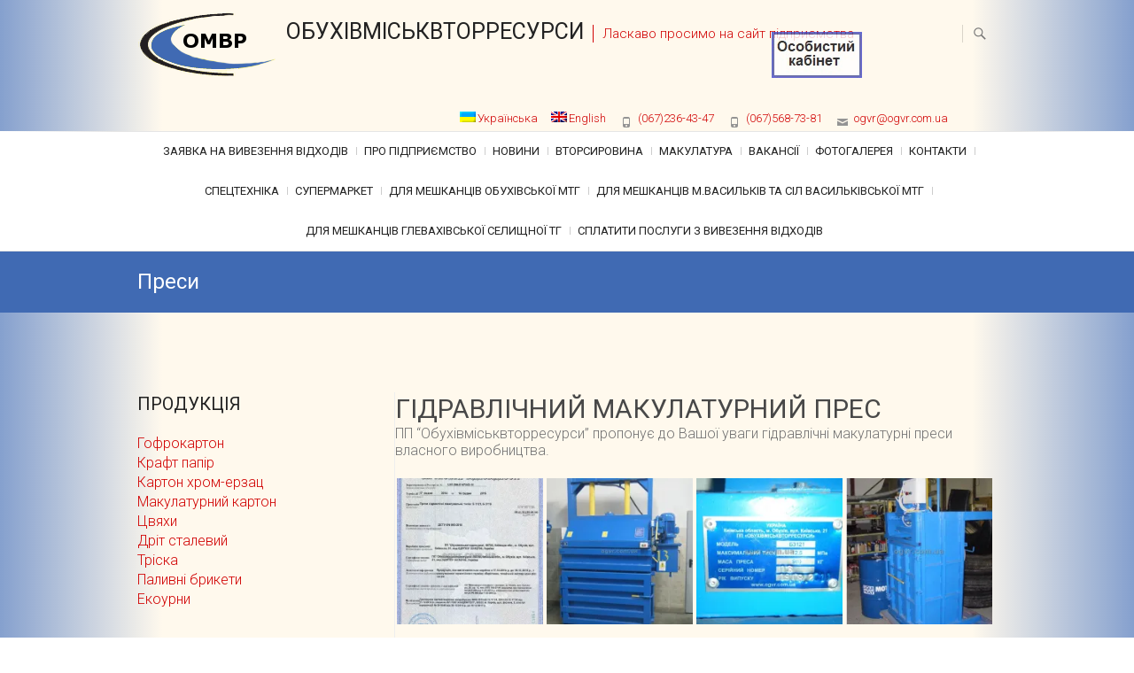

--- FILE ---
content_type: text/html; charset=UTF-8
request_url: https://ogvr.com.ua/pressy/
body_size: 61996
content:
<!DOCTYPE html>
<html lang="uk">
<head>
<meta charset="UTF-8" />
<link rel="profile" href="http://gmpg.org/xfn/11" />
<link rel="pingback" href="https://ogvr.com.ua/xmlrpc.php" />
<script type="text/javascript" src="https://ogvr.com.ua/wp-content/themes/freesia-empire/js/jquery.js"></script>
<style>
a.ogvr1 {
background: url(https://ogvr.com.ua/wp-content/themes/freesia-empire/img/ogvr1.jpg) no-repeat;
z-index: 999999;
opacity: .8;
top: 5%;
right: 24%;
position: absolute;
width: 102px;
height: 52px;
}
a.ogvr1:hoover {
</style>
<title>Преси &#8211; ОБУХІВМІСЬКВТОРРЕСУРСИ</title>
<link rel='dns-prefetch' href='//ajax.googleapis.com' />
<link rel='dns-prefetch' href='//s0.wp.com' />
<link rel='dns-prefetch' href='//fonts.googleapis.com' />
<link rel='dns-prefetch' href='//s.w.org' />
<link rel="alternate" type="application/rss+xml" title="ОБУХІВМІСЬКВТОРРЕСУРСИ &raquo; стрічка" href="https://ogvr.com.ua/feed/" />
<link rel="alternate" type="application/rss+xml" title="ОБУХІВМІСЬКВТОРРЕСУРСИ &raquo; Канал коментарів" href="https://ogvr.com.ua/comments/feed/" />
		<script type="text/javascript">
			window._wpemojiSettings = {"baseUrl":"https:\/\/s.w.org\/images\/core\/emoji\/2.3\/72x72\/","ext":".png","svgUrl":"https:\/\/s.w.org\/images\/core\/emoji\/2.3\/svg\/","svgExt":".svg","source":{"concatemoji":"https:\/\/ogvr.com.ua\/wp-includes\/js\/wp-emoji-release.min.js?ver=4.8.25"}};
			!function(t,a,e){var r,i,n,o=a.createElement("canvas"),l=o.getContext&&o.getContext("2d");function c(t){var e=a.createElement("script");e.src=t,e.defer=e.type="text/javascript",a.getElementsByTagName("head")[0].appendChild(e)}for(n=Array("flag","emoji4"),e.supports={everything:!0,everythingExceptFlag:!0},i=0;i<n.length;i++)e.supports[n[i]]=function(t){var e,a=String.fromCharCode;if(!l||!l.fillText)return!1;switch(l.clearRect(0,0,o.width,o.height),l.textBaseline="top",l.font="600 32px Arial",t){case"flag":return(l.fillText(a(55356,56826,55356,56819),0,0),e=o.toDataURL(),l.clearRect(0,0,o.width,o.height),l.fillText(a(55356,56826,8203,55356,56819),0,0),e===o.toDataURL())?!1:(l.clearRect(0,0,o.width,o.height),l.fillText(a(55356,57332,56128,56423,56128,56418,56128,56421,56128,56430,56128,56423,56128,56447),0,0),e=o.toDataURL(),l.clearRect(0,0,o.width,o.height),l.fillText(a(55356,57332,8203,56128,56423,8203,56128,56418,8203,56128,56421,8203,56128,56430,8203,56128,56423,8203,56128,56447),0,0),e!==o.toDataURL());case"emoji4":return l.fillText(a(55358,56794,8205,9794,65039),0,0),e=o.toDataURL(),l.clearRect(0,0,o.width,o.height),l.fillText(a(55358,56794,8203,9794,65039),0,0),e!==o.toDataURL()}return!1}(n[i]),e.supports.everything=e.supports.everything&&e.supports[n[i]],"flag"!==n[i]&&(e.supports.everythingExceptFlag=e.supports.everythingExceptFlag&&e.supports[n[i]]);e.supports.everythingExceptFlag=e.supports.everythingExceptFlag&&!e.supports.flag,e.DOMReady=!1,e.readyCallback=function(){e.DOMReady=!0},e.supports.everything||(r=function(){e.readyCallback()},a.addEventListener?(a.addEventListener("DOMContentLoaded",r,!1),t.addEventListener("load",r,!1)):(t.attachEvent("onload",r),a.attachEvent("onreadystatechange",function(){"complete"===a.readyState&&e.readyCallback()})),(r=e.source||{}).concatemoji?c(r.concatemoji):r.wpemoji&&r.twemoji&&(c(r.twemoji),c(r.wpemoji)))}(window,document,window._wpemojiSettings);
		</script>
		<style type="text/css">
img.wp-smiley,
img.emoji {
	display: inline !important;
	border: none !important;
	box-shadow: none !important;
	height: 1em !important;
	width: 1em !important;
	margin: 0 .07em !important;
	vertical-align: -0.1em !important;
	background: none !important;
	padding: 0 !important;
}
</style>
<link rel='stylesheet' id='simple-payments-css'  href='https://ogvr.com.ua/wp-content/plugins/jetpack/modules/simple-payments/simple-payments.css?ver=4.8.25' type='text/css' media='all' />
<link rel='stylesheet' id='sweetalert2-css'  href='https://ogvr.com.ua/wp-content/plugins/user-registration/assets/css/sweetalert2/sweetalert2.min.css?ver=8.17.1' type='text/css' media='all' />
<link rel='stylesheet' id='user-registration-general-css'  href='https://ogvr.com.ua/wp-content/plugins/user-registration/assets/css/user-registration.css?ver=1.9.4.1' type='text/css' media='all' />
<link rel='stylesheet' id='user-registration-smallscreen-css'  href='https://ogvr.com.ua/wp-content/plugins/user-registration/assets/css/user-registration-smallscreen.css?ver=1.9.4.1' type='text/css' media='only screen and (max-width: 768px)' />
<link rel='stylesheet' id='user-registration-my-account-layout-css'  href='https://ogvr.com.ua/wp-content/plugins/user-registration/assets/css/my-account-layout.css?ver=1.9.4.1' type='text/css' media='all' />
<link rel='stylesheet' id='dashicons-css'  href='https://ogvr.com.ua/wp-includes/css/dashicons.min.css?ver=4.8.25' type='text/css' media='all' />
<link rel='stylesheet' id='contact-form-7-css'  href='https://ogvr.com.ua/wp-content/plugins/contact-form-7/includes/css/styles.css?ver=4.8.1' type='text/css' media='all' />
<link rel='stylesheet' id='jquery-ui-theme-css'  href='https://ajax.googleapis.com/ajax/libs/jqueryui/1.11.4/themes/blitzer/jquery-ui.min.css?ver=1.11.4' type='text/css' media='all' />
<link rel='stylesheet' id='jquery-ui-timepicker-css'  href='https://ogvr.com.ua/wp-content/plugins/contact-form-7-datepicker/js/jquery-ui-timepicker/jquery-ui-timepicker-addon.min.css?ver=4.8.25' type='text/css' media='all' />
<link rel='stylesheet' id='freesiaempire-style-css'  href='https://ogvr.com.ua/wp-content/themes/freesia-empire/style.css?ver=4.8.25' type='text/css' media='all' />
<link rel='stylesheet' id='freesiaempire_google_fonts-css'  href='//fonts.googleapis.com/css?family=Roboto%3A400%2C300%2C500%2C700&#038;ver=4.8.25' type='text/css' media='all' />
<link rel='stylesheet' id='genericons-css'  href='https://ogvr.com.ua/wp-content/plugins/jetpack/_inc/genericons/genericons/genericons.css?ver=3.1' type='text/css' media='all' />
<link rel='stylesheet' id='freesiaempire-responsive-css'  href='https://ogvr.com.ua/wp-content/themes/freesia-empire/css/responsive.css?ver=4.8.25' type='text/css' media='all' />
<link rel='stylesheet' id='freesiaempire-animate-css'  href='https://ogvr.com.ua/wp-content/themes/freesia-empire/assets/wow/css/animate.min.css?ver=4.8.25' type='text/css' media='all' />
<link rel='stylesheet' id='open-sans-css'  href='https://fonts.googleapis.com/css?family=Open+Sans%3A300italic%2C400italic%2C600italic%2C300%2C400%2C600&#038;subset=latin%2Clatin-ext%2Ccyrillic%2Ccyrillic-ext&#038;ver=4.8.25' type='text/css' media='all' />
<link rel='stylesheet' id='jetpack_css-css'  href='https://ogvr.com.ua/wp-content/plugins/jetpack/css/jetpack.css?ver=5.2.5' type='text/css' media='all' />
<script type='text/javascript' src='https://ogvr.com.ua/wp-includes/js/jquery/jquery.js?ver=1.12.4'></script>
<script type='text/javascript' src='https://ogvr.com.ua/wp-includes/js/jquery/jquery-migrate.min.js?ver=1.4.1'></script>
<script type='text/javascript' src='https://ogvr.com.ua/wp-content/themes/freesia-empire/js/freesiaempire-main.js?ver=4.8.25'></script>
<script type='text/javascript' src='https://ogvr.com.ua/wp-content/themes/freesia-empire/js/freesiaempire-sticky-scroll.js?ver=4.8.25'></script>
<!--[if lt IE 9]>
<script type='text/javascript' src='https://ogvr.com.ua/wp-content/themes/freesia-empire/js/html5.js?ver=3.7.3'></script>
<![endif]-->
<script type='text/javascript' src='https://ogvr.com.ua/wp-content/themes/freesia-empire/assets/wow/js/wow.min.js?ver=4.8.25'></script>
<script type='text/javascript' src='https://ogvr.com.ua/wp-content/themes/freesia-empire/assets/wow/js/wow-settings.js?ver=4.8.25'></script>
<link rel='https://api.w.org/' href='https://ogvr.com.ua/wp-json/' />
<link rel="EditURI" type="application/rsd+xml" title="RSD" href="https://ogvr.com.ua/xmlrpc.php?rsd" />
<link rel="wlwmanifest" type="application/wlwmanifest+xml" href="https://ogvr.com.ua/wp-includes/wlwmanifest.xml" /> 
<meta name="generator" content="WordPress 4.8.25" />
<link rel="canonical" href="https://ogvr.com.ua/pressy/" />
<link rel='shortlink' href='https://wp.me/P8XKTI-De' />
<link rel="alternate" type="application/json+oembed" href="https://ogvr.com.ua/wp-json/oembed/1.0/embed?url=https%3A%2F%2Fogvr.com.ua%2Fpressy%2F" />
<link rel="alternate" type="text/xml+oembed" href="https://ogvr.com.ua/wp-json/oembed/1.0/embed?url=https%3A%2F%2Fogvr.com.ua%2Fpressy%2F&#038;format=xml" />
<style type="text/css">
.qtranxs_flag_ua {background-image: url(https://ogvr.com.ua/wp-content/plugins/qtranslate-x/flags/ua.png); background-repeat: no-repeat;}
.qtranxs_flag_en {background-image: url(https://ogvr.com.ua/wp-content/plugins/qtranslate-x/flags/gb.png); background-repeat: no-repeat;}
</style>
<link hreflang="ua" href="https://ogvr.com.ua/pressy/?lang=ua" rel="alternate" />
<link hreflang="en" href="https://ogvr.com.ua/pressy/?lang=en" rel="alternate" />
<link hreflang="x-default" href="https://ogvr.com.ua/pressy/" rel="alternate" />
<meta name="generator" content="qTranslate-X 3.4.6.8" />

<link rel='dns-prefetch' href='//v0.wordpress.com'>
<link rel='dns-prefetch' href='//i0.wp.com'>
<link rel='dns-prefetch' href='//i1.wp.com'>
<link rel='dns-prefetch' href='//i2.wp.com'>
<style type='text/css'>img#wpstats{display:none}</style>	<meta name="viewport" content="width=device-width, initial-scale=1, maximum-scale=1">
	<meta name="description" content="ГІДРАВЛІЧНИЙ МАКУЛАТУРНИЙ ПРЕС ПП &quot;Обухівміськвторресурси&quot; пропонує до Вашої уваги гідравлічні макулатурні преси власного виробництва. Гідравлічний макулатурний прес призначений для пакетування макулатури, картона, ПЕТ-пляшок, алюмінієвих банок та інших відходів виробництва в межах своїх характеристик. На даний час основними споживачами гідравлічних макулатурних пресів являються малі, средні приватні підприємства, заводи та фабрики, котрі стикаються з проблемою великих обсягів&hellip;" />
<link rel="icon" href="https://i1.wp.com/ogvr.com.ua/wp-content/uploads/2020/02/icon_omvr.png?fit=32%2C32&#038;ssl=1" sizes="32x32" />
<link rel="icon" href="https://i1.wp.com/ogvr.com.ua/wp-content/uploads/2020/02/icon_omvr.png?fit=50%2C50&#038;ssl=1" sizes="192x192" />
<link rel="apple-touch-icon-precomposed" href="https://i0.wp.com/ogvr.com.ua/wp-content/uploads/2020/02/icon_omvr.png?fit=50%2C50&#038;ssl=1" />
<meta name="msapplication-TileImage" content="https://i0.wp.com/ogvr.com.ua/wp-content/uploads/2020/02/icon_omvr.png?fit=50%2C50&#038;ssl=1" />
			<style type="text/css" id="wp-custom-css">
				/*
Здесь можно добавить ваши CSS-стили.

Нажмите на значок помощи выше, чтобы узнать больше.
*/			</style>
		</head>
<body class="page-template-default page page-id-2432 user-registration-page left-sidebar-layout blog-large ">
<div id="page" class="hfeed site">
<!-- Masthead ============================================= -->
<header id="masthead" class="site-header">
<a href = "https://wetoo.vinksoft.com.ua/" class = "ogvr1" title = "Особистий кабінет — це ресурс, який дає можливість жителю Обухівської ОТГ самостійно переглядати інформацію щодо стану його оплати або заборгованості з вивезення ТПВ (електронна квитанція)."></a>

	<div class="top-header">
						<div class="container clearfix">		<div id="site-branding"> <a href="https://ogvr.com.ua/" title="ОБУХІВМІСЬКВТОРРЕСУРСИ" rel="home"> <img src="https://ogvr.com.ua/wp-content/uploads/2017/07/logo.png" id="site-logo" alt="ОБУХІВМІСЬКВТОРРЕСУРСИ"></a>
		 <h2 id="site-title"> 			<a href="https://ogvr.com.ua/" title="ОБУХІВМІСЬКВТОРРЕСУРСИ" rel="home"> ОБУХІВМІСЬКВТОРРЕСУРСИ </a>
			 </h2> <!-- end .site-title -->
					<p id ="site-description"> Ласкаво просимо на сайт підприємства </p><!-- end #site-description -->
				</div> <!-- end #site-branding -->
		<div class="menu-toggle">      
								<div class="line-one"></div>
								<div class="line-two"></div>
								<div class="line-three"></div>
							</div><div class="header-info clearfix"><!-- Contact Us ============================================= --><div id="freesiaempire_contact_widgets-3" class="info clearfix">		<ul>
						<li class="phone-number"><a href="tel:0672364347" title="(067)236-43-47">(067)236-43-47</a></li>
						<li class="phone-number"><a href="tel:0675687381" title="(067)568-73-81">(067)568-73-81</a></li>
						<li class="email"><a href="mailto:ogvr@ogvr.com.ua" title="">ogvr@ogvr.com.ua</a></li>
					</ul>
	</div><!-- end .contact_widget --><style type="text/css">
.qtranxs_widget ul { margin: 0; }
.qtranxs_widget ul li
{
display: inline; /* horizontal list, use "list-item" or other appropriate value for vertical list */
list-style-type: none; /* use "initial" or other to enable bullets */
margin: 0 5px 0 0; /* adjust spacing between items */
opacity: 0.5;
-o-transition: 1s ease opacity;
-moz-transition: 1s ease opacity;
-webkit-transition: 1s ease opacity;
transition: 1s ease opacity;
}
/* .qtranxs_widget ul li span { margin: 0 5px 0 0; } */ /* other way to control spacing */
.qtranxs_widget ul li.active { opacity: 0.8; }
.qtranxs_widget ul li:hover { opacity: 1; }
.qtranxs_widget img { box-shadow: none; vertical-align: middle; display: initial; }
.qtranxs_flag { height:12px; width:18px; display:block; }
.qtranxs_flag_and_text { padding-left:20px; }
.qtranxs_flag span { display:none; }
</style>
<div id="qtranslate-2" class="info clearfix">
<ul class="language-chooser language-chooser-both qtranxs_language_chooser" id="qtranslate-2-chooser">
<li class="active"><a href="https://ogvr.com.ua/pressy/?lang=ua" class="qtranxs_flag_ua qtranxs_flag_and_text" title="Українська (ua)"><span>Українська</span></a></li>
<li><a href="https://ogvr.com.ua/pressy/?lang=en" class="qtranxs_flag_en qtranxs_flag_and_text" title="English (en)"><span>English</span></a></li>
</ul><div class="qtranxs_widget_end"></div>
</div> </div> <!-- end .header-info -->							<div id="search-toggle" class="header-search"></div>
							<div id="search-box" class="clearfix">
								<form class="search-form" action="https://ogvr.com.ua/" method="get">
		<input type="search" name="s" class="search-field" placeholder="" autocomplete="off">
	<button type="submit" class="search-submit"><i class="search-icon"></i></button>
	</form> <!-- end .search-form -->							</div>  <!-- end #search-box -->
						</div> <!-- end .container -->
				</div> <!-- end .top-header -->	<!-- Main Header============================================= -->
	<div id="sticky_header">
		<div class="container clearfix">
			<!-- Main Nav ============================================= -->
									<nav id="site-navigation" class="main-navigation clearfix">
				<button class="menu-toggle-2" aria-controls="primary-menu" aria-expanded="false"></button>
					  	<!-- end .menu-toggle -->
				<ul id="primary-menu" class="menu nav-menu"><li id="menu-item-4415" class="menu-item menu-item-type-post_type menu-item-object-page menu-item-4415"><a href="https://ogvr.com.ua/zajavka-na-vyvoz-othodov/">Заявка на вивезення відходів</a></li>
<li id="menu-item-4416" class="menu-item menu-item-type-post_type menu-item-object-page menu-item-home menu-item-4416"><a href="https://ogvr.com.ua/">Про підприємство</a></li>
<li id="menu-item-4417" class="menu-item menu-item-type-post_type menu-item-object-page menu-item-4417"><a href="https://ogvr.com.ua/news/">Новини</a></li>
<li id="menu-item-4418" class="menu-item menu-item-type-post_type menu-item-object-page menu-item-4418"><a href="https://ogvr.com.ua/vtorsyre/">Вторсировина</a></li>
<li id="menu-item-4419" class="menu-item menu-item-type-post_type menu-item-object-page menu-item-4419"><a href="https://ogvr.com.ua/makulatura/">Макулатура</a></li>
<li id="menu-item-4420" class="menu-item menu-item-type-post_type menu-item-object-page menu-item-4420"><a href="https://ogvr.com.ua/vacancy/">Вакансії</a></li>
<li id="menu-item-4421" class="menu-item menu-item-type-post_type menu-item-object-page menu-item-4421"><a href="https://ogvr.com.ua/fotogalereja/">Фотогалерея</a></li>
<li id="menu-item-4422" class="menu-item menu-item-type-post_type menu-item-object-page menu-item-4422"><a href="https://ogvr.com.ua/contact-us/">Контакти</a></li>
<li id="menu-item-4423" class="menu-item menu-item-type-post_type menu-item-object-page menu-item-4423"><a href="https://ogvr.com.ua/cpectehnika/">Cпецтехніка</a></li>
<li id="menu-item-4424" class="menu-item menu-item-type-post_type menu-item-object-page menu-item-4424"><a href="https://ogvr.com.ua/supermarket/">Супермаркет</a></li>
<li id="menu-item-4630" class="menu-item menu-item-type-post_type menu-item-object-page menu-item-4630"><a href="https://ogvr.com.ua/dlia-meshkantsiv-obukhivskoi-mth/">Для мешканців Обухівської МТГ</a></li>
<li id="menu-item-4425" class="menu-item menu-item-type-post_type menu-item-object-page menu-item-4425"><a href="https://ogvr.com.ua/dlia-meshkantsiv-vasylkivskoi-mth/">Для мешканців  м.Васильків та сіл Васильківської МТГ</a></li>
<li id="menu-item-4523" class="menu-item menu-item-type-post_type menu-item-object-page menu-item-4523"><a href="https://ogvr.com.ua/dlia-meshkantsiv-hlevakhivskoi-selyshchnoi-th/">Для мешканців Глевахівської селищної ТГ</a></li>
<li id="menu-item-4428" class="menu-item menu-item-type-post_type menu-item-object-page menu-item-4428"><a href="https://ogvr.com.ua/oplatit-uslugi-po-vyvozu-othodov/">Сплатити послуги з вивезення відходів</a></li>
</ul>			</nav> <!-- end #site-navigation -->
					</div> <!-- end .container -->
	</div> <!-- end #sticky_header -->
							<div class="page-header clearfix">
							<div class="container">
									<h1 class="page-title">Преси</h1> <!-- .page-title -->
																</div> <!-- .container -->
						</div> <!-- .page-header -->
				</header> <!-- end #masthead -->
<!-- Main Page Start ============================================= -->
<div id="content">
<div class="container clearfix">

<div id="primary">
	<div id="main">
			<div class="entry-content">
			<h1>ГІДРАВЛІЧНИЙ МАКУЛАТУРНИЙ ПРЕС</h1>
<p>ПП &#8220;Обухівміськвторресурси&#8221; пропонує до Вашої уваги гідравлічні макулатурні преси власного виробництва.</p>
<div class="tiled-gallery type-square tiled-gallery-unresized" data-original-width="790" data-carousel-extra='{&quot;blog_id&quot;:1,&quot;permalink&quot;:&quot;https:\/\/ogvr.com.ua\/pressy\/&quot;,&quot;likes_blog_id&quot;:132452318}' itemscope itemtype="http://schema.org/ImageGallery" > <div class="gallery-row" style="width: 790px; height: 197px;" data-original-width="790" data-original-height="197" > <div class="gallery-group" style="width: 197px; height: 197px;" data-original-width="197" data-original-height="197" > <div class="tiled-gallery-item" itemprop="associatedMedia" itemscope itemtype="http://schema.org/ImageObject"> <a href="https://ogvr.com.ua/pressy/pressertef/" border="0" itemprop="url"> <meta itemprop="width" content="193"> <meta itemprop="height" content="193"> <img data-attachment-id="3182" data-orig-file="https://ogvr.com.ua/wp-content/uploads/2017/07/pressertef.jpg" data-orig-size="692,1020" data-comments-opened="1" data-image-meta="{&quot;aperture&quot;:&quot;0&quot;,&quot;credit&quot;:&quot;&quot;,&quot;camera&quot;:&quot;&quot;,&quot;caption&quot;:&quot;&quot;,&quot;created_timestamp&quot;:&quot;0&quot;,&quot;copyright&quot;:&quot;&quot;,&quot;focal_length&quot;:&quot;0&quot;,&quot;iso&quot;:&quot;0&quot;,&quot;shutter_speed&quot;:&quot;0&quot;,&quot;title&quot;:&quot;&quot;,&quot;orientation&quot;:&quot;0&quot;}" data-image-title="" data-image-description="" data-medium-file="https://i0.wp.com/ogvr.com.ua/wp-content/uploads/2017/07/pressertef.jpg?fit=204%2C300&#038;ssl=1" data-large-file="https://i1.wp.com/ogvr.com.ua/wp-content/uploads/2017/07/pressertef.jpg?fit=692%2C1020&#038;ssl=1" src="https://i1.wp.com/ogvr.com.ua/wp-content/uploads/2017/07/pressertef.jpg?w=193&#038;h=193&#038;crop=1&#038;ssl=1" width="193" height="193" data-original-width="193" data-original-height="193" itemprop="http://schema.org/image" title="" alt="" style="width: 193px; height: 193px;" /> </a> </div> </div> <div class="gallery-group" style="width: 197px; height: 197px;" data-original-width="197" data-original-height="197" > <div class="tiled-gallery-item" itemprop="associatedMedia" itemscope itemtype="http://schema.org/ImageObject"> <a href="https://ogvr.com.ua/pressy/p8/" border="0" itemprop="url"> <meta itemprop="width" content="193"> <meta itemprop="height" content="193"> <img data-attachment-id="3181" data-orig-file="https://ogvr.com.ua/wp-content/uploads/2017/07/p8.jpg" data-orig-size="1024,1365" data-comments-opened="1" data-image-meta="{&quot;aperture&quot;:&quot;3.7&quot;,&quot;credit&quot;:&quot;&quot;,&quot;camera&quot;:&quot;FinePix Z33WP&quot;,&quot;caption&quot;:&quot;&quot;,&quot;created_timestamp&quot;:&quot;1320682570&quot;,&quot;copyright&quot;:&quot;&quot;,&quot;focal_length&quot;:&quot;6.3&quot;,&quot;iso&quot;:&quot;800&quot;,&quot;shutter_speed&quot;:&quot;0.066666666666667&quot;,&quot;title&quot;:&quot;&quot;,&quot;orientation&quot;:&quot;1&quot;}" data-image-title="" data-image-description="" data-medium-file="https://i0.wp.com/ogvr.com.ua/wp-content/uploads/2017/07/p8.jpg?fit=225%2C300&#038;ssl=1" data-large-file="https://i2.wp.com/ogvr.com.ua/wp-content/uploads/2017/07/p8.jpg?fit=768%2C1024&#038;ssl=1" src="https://i1.wp.com/ogvr.com.ua/wp-content/uploads/2017/07/p8.jpg?w=193&#038;h=193&#038;crop=1&#038;ssl=1" width="193" height="193" data-original-width="193" data-original-height="193" itemprop="http://schema.org/image" title="" alt="" style="width: 193px; height: 193px;" /> </a> </div> </div> <div class="gallery-group" style="width: 197px; height: 197px;" data-original-width="197" data-original-height="197" > <div class="tiled-gallery-item" itemprop="associatedMedia" itemscope itemtype="http://schema.org/ImageObject"> <a href="https://ogvr.com.ua/pressy/p7/" border="0" itemprop="url"> <meta itemprop="width" content="193"> <meta itemprop="height" content="193"> <img data-attachment-id="3180" data-orig-file="https://ogvr.com.ua/wp-content/uploads/2017/07/p7.jpg" data-orig-size="1024,744" data-comments-opened="1" data-image-meta="{&quot;aperture&quot;:&quot;0&quot;,&quot;credit&quot;:&quot;&quot;,&quot;camera&quot;:&quot;&quot;,&quot;caption&quot;:&quot;&quot;,&quot;created_timestamp&quot;:&quot;0&quot;,&quot;copyright&quot;:&quot;&quot;,&quot;focal_length&quot;:&quot;0&quot;,&quot;iso&quot;:&quot;0&quot;,&quot;shutter_speed&quot;:&quot;0&quot;,&quot;title&quot;:&quot;&quot;,&quot;orientation&quot;:&quot;0&quot;}" data-image-title="" data-image-description="" data-medium-file="https://i1.wp.com/ogvr.com.ua/wp-content/uploads/2017/07/p7.jpg?fit=300%2C218&#038;ssl=1" data-large-file="https://i1.wp.com/ogvr.com.ua/wp-content/uploads/2017/07/p7.jpg?fit=790%2C574&#038;ssl=1" src="https://i0.wp.com/ogvr.com.ua/wp-content/uploads/2017/07/p7.jpg?w=193&#038;h=193&#038;crop=1&#038;ssl=1" width="193" height="193" data-original-width="193" data-original-height="193" itemprop="http://schema.org/image" title="" alt="" style="width: 193px; height: 193px;" /> </a> </div> </div> <div class="gallery-group" style="width: 197px; height: 197px;" data-original-width="197" data-original-height="197" > <div class="tiled-gallery-item" itemprop="associatedMedia" itemscope itemtype="http://schema.org/ImageObject"> <a href="https://ogvr.com.ua/pressy/p2/" border="0" itemprop="url"> <meta itemprop="width" content="193"> <meta itemprop="height" content="193"> <img data-attachment-id="3179" data-orig-file="https://ogvr.com.ua/wp-content/uploads/2017/07/p2.jpg" data-orig-size="746,986" data-comments-opened="1" data-image-meta="{&quot;aperture&quot;:&quot;0&quot;,&quot;credit&quot;:&quot;&quot;,&quot;camera&quot;:&quot;&quot;,&quot;caption&quot;:&quot;&quot;,&quot;created_timestamp&quot;:&quot;0&quot;,&quot;copyright&quot;:&quot;&quot;,&quot;focal_length&quot;:&quot;0&quot;,&quot;iso&quot;:&quot;0&quot;,&quot;shutter_speed&quot;:&quot;0&quot;,&quot;title&quot;:&quot;&quot;,&quot;orientation&quot;:&quot;1&quot;}" data-image-title="" data-image-description="" data-medium-file="https://i1.wp.com/ogvr.com.ua/wp-content/uploads/2017/07/p2.jpg?fit=227%2C300&#038;ssl=1" data-large-file="https://i1.wp.com/ogvr.com.ua/wp-content/uploads/2017/07/p2.jpg?fit=746%2C986&#038;ssl=1" src="https://i0.wp.com/ogvr.com.ua/wp-content/uploads/2017/07/p2.jpg?w=193&#038;h=193&#038;crop=1&#038;ssl=1" width="193" height="193" data-original-width="193" data-original-height="193" itemprop="http://schema.org/image" title="" alt="" style="width: 193px; height: 193px;" /> </a> </div> </div> </div> </div>
<p>Гідравлічний макулатурний прес призначений для пакетування макулатури, картона, ПЕТ-пляшок, алюмінієвих банок та інших відходів виробництва в межах своїх характеристик.</p>
<p>На даний час основними споживачами гідравлічних макулатурних пресів являються малі, средні приватні підприємства, заводи та фабрики, котрі стикаються з проблемою великих обсягів відходів виробництва та сміття.</p>
<p>Пресування на гідравлічному макулатурному пресі зменшує обсяг відходів як мінімум у 5 разів. Використання гідравлічного макулатурного преса дозволяє заощаджувати на зберіганні та транспортуванні твердих побутових відходів та вторсировини, робить вивіз сміття більш дешевим.</p>
<div class="tiled-gallery type-square tiled-gallery-unresized" data-original-width="790" data-carousel-extra='{&quot;blog_id&quot;:1,&quot;permalink&quot;:&quot;https:\/\/ogvr.com.ua\/pressy\/&quot;,&quot;likes_blog_id&quot;:132452318}' itemscope itemtype="http://schema.org/ImageGallery" > <div class="gallery-row" style="width: 790px; height: 263px;" data-original-width="790" data-original-height="263" > <div class="gallery-group" style="width: 263px; height: 263px;" data-original-width="263" data-original-height="263" > <div class="tiled-gallery-item" itemprop="associatedMedia" itemscope itemtype="http://schema.org/ImageObject"> <a href="https://ogvr.com.ua/pressy/pressa2/" border="0" itemprop="url"> <meta itemprop="width" content="259"> <meta itemprop="height" content="259"> <img data-attachment-id="3190" data-orig-file="https://ogvr.com.ua/wp-content/uploads/2017/07/пресса2.jpg" data-orig-size="640,480" data-comments-opened="1" data-image-meta="{&quot;aperture&quot;:&quot;0&quot;,&quot;credit&quot;:&quot;&quot;,&quot;camera&quot;:&quot;&quot;,&quot;caption&quot;:&quot;&quot;,&quot;created_timestamp&quot;:&quot;0&quot;,&quot;copyright&quot;:&quot;&quot;,&quot;focal_length&quot;:&quot;0&quot;,&quot;iso&quot;:&quot;0&quot;,&quot;shutter_speed&quot;:&quot;0&quot;,&quot;title&quot;:&quot;&quot;,&quot;orientation&quot;:&quot;0&quot;}" data-image-title="" data-image-description="" data-medium-file="https://i2.wp.com/ogvr.com.ua/wp-content/uploads/2017/07/пресса2.jpg?fit=300%2C225&#038;ssl=1" data-large-file="https://i2.wp.com/ogvr.com.ua/wp-content/uploads/2017/07/пресса2.jpg?fit=640%2C480&#038;ssl=1" src="https://i0.wp.com/ogvr.com.ua/wp-content/uploads/2017/07/пресса2.jpg?w=259&#038;h=259&#038;crop=1&#038;ssl=1" width="259" height="259" data-original-width="259" data-original-height="259" itemprop="http://schema.org/image" title="" alt="" style="width: 259px; height: 259px;" /> </a> </div> </div> <div class="gallery-group" style="width: 263px; height: 263px;" data-original-width="263" data-original-height="263" > <div class="tiled-gallery-item" itemprop="associatedMedia" itemscope itemtype="http://schema.org/ImageObject"> <a href="https://ogvr.com.ua/pressy/p3/" border="0" itemprop="url"> <meta itemprop="width" content="259"> <meta itemprop="height" content="259"> <img data-attachment-id="3185" data-orig-file="https://ogvr.com.ua/wp-content/uploads/2017/07/p3.jpg" data-orig-size="746,986" data-comments-opened="1" data-image-meta="{&quot;aperture&quot;:&quot;0&quot;,&quot;credit&quot;:&quot;&quot;,&quot;camera&quot;:&quot;&quot;,&quot;caption&quot;:&quot;&quot;,&quot;created_timestamp&quot;:&quot;0&quot;,&quot;copyright&quot;:&quot;&quot;,&quot;focal_length&quot;:&quot;0&quot;,&quot;iso&quot;:&quot;0&quot;,&quot;shutter_speed&quot;:&quot;0&quot;,&quot;title&quot;:&quot;&quot;,&quot;orientation&quot;:&quot;1&quot;}" data-image-title="" data-image-description="" data-medium-file="https://i2.wp.com/ogvr.com.ua/wp-content/uploads/2017/07/p3.jpg?fit=227%2C300&#038;ssl=1" data-large-file="https://i1.wp.com/ogvr.com.ua/wp-content/uploads/2017/07/p3.jpg?fit=746%2C986&#038;ssl=1" src="https://i2.wp.com/ogvr.com.ua/wp-content/uploads/2017/07/p3.jpg?w=259&#038;h=259&#038;crop=1&#038;ssl=1" width="259" height="259" data-original-width="259" data-original-height="259" itemprop="http://schema.org/image" title="" alt="" style="width: 259px; height: 259px;" /> </a> </div> </div> <div class="gallery-group" style="width: 263px; height: 263px;" data-original-width="263" data-original-height="263" > <div class="tiled-gallery-item" itemprop="associatedMedia" itemscope itemtype="http://schema.org/ImageObject"> <a href="https://ogvr.com.ua/pressy/pressa1-2/" border="0" itemprop="url"> <meta itemprop="width" content="259"> <meta itemprop="height" content="259"> <img data-attachment-id="3189" data-orig-file="https://ogvr.com.ua/wp-content/uploads/2017/07/пресса1-1.jpg" data-orig-size="640,480" data-comments-opened="1" data-image-meta="{&quot;aperture&quot;:&quot;0&quot;,&quot;credit&quot;:&quot;&quot;,&quot;camera&quot;:&quot;&quot;,&quot;caption&quot;:&quot;&quot;,&quot;created_timestamp&quot;:&quot;0&quot;,&quot;copyright&quot;:&quot;&quot;,&quot;focal_length&quot;:&quot;0&quot;,&quot;iso&quot;:&quot;0&quot;,&quot;shutter_speed&quot;:&quot;0&quot;,&quot;title&quot;:&quot;&quot;,&quot;orientation&quot;:&quot;0&quot;}" data-image-title="" data-image-description="" data-medium-file="https://i0.wp.com/ogvr.com.ua/wp-content/uploads/2017/07/пресса1-1.jpg?fit=300%2C225&#038;ssl=1" data-large-file="https://i0.wp.com/ogvr.com.ua/wp-content/uploads/2017/07/пресса1-1.jpg?fit=640%2C480&#038;ssl=1" src="https://i2.wp.com/ogvr.com.ua/wp-content/uploads/2017/07/пресса1-1.jpg?w=259&#038;h=259&#038;crop=1&#038;ssl=1" width="259" height="259" data-original-width="259" data-original-height="259" itemprop="http://schema.org/image" title="" alt="" style="width: 259px; height: 259px;" /> </a> </div> </div> </div> <div class="gallery-row" style="width: 790px; height: 263px;" data-original-width="790" data-original-height="263" > <div class="gallery-group" style="width: 263px; height: 263px;" data-original-width="263" data-original-height="263" > <div class="tiled-gallery-item" itemprop="associatedMedia" itemscope itemtype="http://schema.org/ImageObject"> <a href="https://ogvr.com.ua/pressy/p6/" border="0" itemprop="url"> <meta itemprop="width" content="259"> <meta itemprop="height" content="259"> <img data-attachment-id="3188" data-orig-file="https://ogvr.com.ua/wp-content/uploads/2017/07/p6.jpg" data-orig-size="600,800" data-comments-opened="1" data-image-meta="{&quot;aperture&quot;:&quot;3.7&quot;,&quot;credit&quot;:&quot;&quot;,&quot;camera&quot;:&quot;FinePix Z33WP&quot;,&quot;caption&quot;:&quot;&quot;,&quot;created_timestamp&quot;:&quot;1305304439&quot;,&quot;copyright&quot;:&quot;&quot;,&quot;focal_length&quot;:&quot;6.3&quot;,&quot;iso&quot;:&quot;200&quot;,&quot;shutter_speed&quot;:&quot;0.011111111111111&quot;,&quot;title&quot;:&quot;&quot;,&quot;orientation&quot;:&quot;1&quot;}" data-image-title="" data-image-description="" data-medium-file="https://i0.wp.com/ogvr.com.ua/wp-content/uploads/2017/07/p6.jpg?fit=225%2C300&#038;ssl=1" data-large-file="https://i2.wp.com/ogvr.com.ua/wp-content/uploads/2017/07/p6.jpg?fit=600%2C800&#038;ssl=1" src="https://i1.wp.com/ogvr.com.ua/wp-content/uploads/2017/07/p6.jpg?w=259&#038;h=259&#038;crop=1&#038;ssl=1" width="259" height="259" data-original-width="259" data-original-height="259" itemprop="http://schema.org/image" title="" alt="" style="width: 259px; height: 259px;" /> </a> </div> </div> <div class="gallery-group" style="width: 263px; height: 263px;" data-original-width="263" data-original-height="263" > <div class="tiled-gallery-item" itemprop="associatedMedia" itemscope itemtype="http://schema.org/ImageObject"> <a href="https://ogvr.com.ua/pressy/p4/" border="0" itemprop="url"> <meta itemprop="width" content="259"> <meta itemprop="height" content="259"> <img data-attachment-id="3186" data-orig-file="https://ogvr.com.ua/wp-content/uploads/2017/07/p4.jpg" data-orig-size="746,986" data-comments-opened="1" data-image-meta="{&quot;aperture&quot;:&quot;0&quot;,&quot;credit&quot;:&quot;&quot;,&quot;camera&quot;:&quot;&quot;,&quot;caption&quot;:&quot;&quot;,&quot;created_timestamp&quot;:&quot;0&quot;,&quot;copyright&quot;:&quot;&quot;,&quot;focal_length&quot;:&quot;0&quot;,&quot;iso&quot;:&quot;0&quot;,&quot;shutter_speed&quot;:&quot;0&quot;,&quot;title&quot;:&quot;&quot;,&quot;orientation&quot;:&quot;1&quot;}" data-image-title="" data-image-description="" data-medium-file="https://i1.wp.com/ogvr.com.ua/wp-content/uploads/2017/07/p4.jpg?fit=227%2C300&#038;ssl=1" data-large-file="https://i2.wp.com/ogvr.com.ua/wp-content/uploads/2017/07/p4.jpg?fit=746%2C986&#038;ssl=1" src="https://i0.wp.com/ogvr.com.ua/wp-content/uploads/2017/07/p4.jpg?w=259&#038;h=259&#038;crop=1&#038;ssl=1" width="259" height="259" data-original-width="259" data-original-height="259" itemprop="http://schema.org/image" title="" alt="" style="width: 259px; height: 259px;" /> </a> </div> </div> <div class="gallery-group" style="width: 263px; height: 263px;" data-original-width="263" data-original-height="263" > <div class="tiled-gallery-item" itemprop="associatedMedia" itemscope itemtype="http://schema.org/ImageObject"> <a href="https://ogvr.com.ua/pressy/p5/" border="0" itemprop="url"> <meta itemprop="width" content="259"> <meta itemprop="height" content="259"> <img data-attachment-id="3187" data-orig-file="https://ogvr.com.ua/wp-content/uploads/2017/07/p5.jpg" data-orig-size="600,800" data-comments-opened="1" data-image-meta="{&quot;aperture&quot;:&quot;3.7&quot;,&quot;credit&quot;:&quot;&quot;,&quot;camera&quot;:&quot;FinePix Z33WP&quot;,&quot;caption&quot;:&quot;&quot;,&quot;created_timestamp&quot;:&quot;1305304405&quot;,&quot;copyright&quot;:&quot;&quot;,&quot;focal_length&quot;:&quot;6.3&quot;,&quot;iso&quot;:&quot;200&quot;,&quot;shutter_speed&quot;:&quot;0.013333333333333&quot;,&quot;title&quot;:&quot;&quot;,&quot;orientation&quot;:&quot;1&quot;}" data-image-title="" data-image-description="" data-medium-file="https://i0.wp.com/ogvr.com.ua/wp-content/uploads/2017/07/p5.jpg?fit=225%2C300&#038;ssl=1" data-large-file="https://i0.wp.com/ogvr.com.ua/wp-content/uploads/2017/07/p5.jpg?fit=600%2C800&#038;ssl=1" src="https://i0.wp.com/ogvr.com.ua/wp-content/uploads/2017/07/p5.jpg?w=259&#038;h=259&#038;crop=1&#038;ssl=1" width="259" height="259" data-original-width="259" data-original-height="259" itemprop="http://schema.org/image" title="" alt="" style="width: 259px; height: 259px;" /> </a> </div> </div> </div> </div>
<p>Серед переваг наших гідравлічних макулатурних пресів можна виділити:</p>
<ul>
<li>надійність в роботі</li>
<li>порівнянно невелику вартість</li>
<li>мобільність</li>
<li>потужну і надійну конструкцію яка сприяє його тривалій експлуатації</li>
</ul>
<p><strong>Характеристики гідравлічного макулатурного преса:</strong></p>
<div class="table-overflov">
<table class="table-size">
<tbody>
<tr>
<td style="width: 115px; text-align: center;"><span style="font-weight: bold;">Прес : Б 3118</span></td>
<td style="text-align: center;"><span style="font-weight: bold;">Параметр</span></td>
<td style="width: 115px; text-align: center;"><span style="font-weight: bold;">Прес : БА 3121</span></td>
</tr>
<tr>
<td style="text-align: center;">900x1100x2000</td>
<td style="text-align: center;">Габарити пресу, мм</td>
<td style="text-align: center;">1000x1300x2600</td>
</tr>
<tr>
<td style="text-align: center;">460</td>
<td style="text-align: center;">Маса пресу, кг</td>
<td style="text-align: center;">980</td>
</tr>
<tr>
<td style="text-align: center;">6</td>
<td style="text-align: center;">Сила пресування, т</td>
<td style="text-align: center;">8</td>
</tr>
<tr>
<td style="text-align: center;">500х700х800</td>
<td style="text-align: center;">Розмір кіпи, мм</td>
<td style="text-align: center;">600х800х1000</td>
</tr>
<tr>
<td style="text-align: center;">до 100</td>
<td style="text-align: center;">Вага кіпи, кг</td>
<td style="text-align: center;">150-250</td>
</tr>
</tbody>
</table>
</div>
<p><strong>Для постійних постачальників макулатури можлива аренда преса з виїздом нашого фахівця для проведення підключення.</strong></p>
<p><strong>Будь-яку додаткову інформацію Ви можете отримати за телефоном: (067)322-95-84</strong></p>
<p><strong>e-mail: sale@ogvr.com.ua</strong></p>
<p><span style="color: #d10303;"><strong>У зв&#8217;язку зі збільшенням об&#8217;ємів виробництва, наше підприємство придбає<br />
вторсировину (макулатура, полімери, алюмінієві банки, PET-пляшки, склобій)<br />
у будь-якому об&#8217;ємі.</strong><br />
</span></p>
<p>Із запитаннями та пропозиціями щодо продажу вторсировини звертатись за телефонами:</p>
<p><span style="color: #d10303;"><strong>(067)236-43-47, (067)568-73-81</strong></span><br />
<strong>e-mail: <span style="color: #d10303;">pr@ogvr.com.ua</span></strong></p>
<p><!-- BEGIN JIVOSITE CODE {literal} --><br />
<script type='text/javascript'>
(function(){ var widget_id = 'ljJTaLOa5p';var d=document;var w=window;function l(){var s = document.createElement('script'); s.type = 'text/javascript'; s.async = true;s.src = '//code.jivosite.com/script/widget/'+widget_id; var ss = document.getElementsByTagName('script')[0]; ss.parentNode.insertBefore(s, ss);}if(d.readyState=='complete'){l();}else{if(w.attachEvent){w.attachEvent('onload',l);}else{w.addEventListener('load',l,false);}}})();
</script><br />
<!-- {/literal} END JIVOSITE CODE --></p>
		</div> <!-- entry-content clearfix-->
		
<div id="comments" class="comments-area">
			</div> <!-- .comments-area -->		</div> <!-- #main -->
	</div> <!-- #primary -->

<aside id="secondary">
    <aside id="nav_menu-4" class="widget widget_nav_menu"><h2 class="widget-title">ПРОДУКЦІЯ</h2><div class="menu-sidebar-top-container"><ul id="menu-sidebar-top" class="menu"><li id="menu-item-2476" class="menu-item menu-item-type-post_type menu-item-object-page menu-item-2476"><a href="https://ogvr.com.ua/gofrokarton/">Гофрокартон</a></li>
<li id="menu-item-2477" class="menu-item menu-item-type-post_type menu-item-object-page menu-item-2477"><a href="https://ogvr.com.ua/kraft-bumaga/">Крафт папір</a></li>
<li id="menu-item-2494" class="menu-item menu-item-type-post_type menu-item-object-page menu-item-2494"><a href="https://ogvr.com.ua/karton-hrom-jerzac/">Картон хром-ерзац</a></li>
<li id="menu-item-2495" class="menu-item menu-item-type-post_type menu-item-object-page menu-item-2495"><a href="https://ogvr.com.ua/makulaturnyj-karton/">Макулатурний картон</a></li>
<li id="menu-item-2496" class="menu-item menu-item-type-post_type menu-item-object-page menu-item-2496"><a href="https://ogvr.com.ua/gvozdi/">Цвяхи</a></li>
<li id="menu-item-2497" class="menu-item menu-item-type-post_type menu-item-object-page menu-item-2497"><a href="https://ogvr.com.ua/provoloka-stalnaja/">Дріт сталевий</a></li>
<li id="menu-item-2509" class="menu-item menu-item-type-post_type menu-item-object-page menu-item-2509"><a href="https://ogvr.com.ua/shhepa/">Тріска</a></li>
<li id="menu-item-2510" class="menu-item menu-item-type-post_type menu-item-object-page menu-item-2510"><a href="https://ogvr.com.ua/toplivnye-brikety/">Паливні брикети</a></li>
<li id="menu-item-3785" class="menu-item menu-item-type-post_type menu-item-object-page menu-item-3785"><a href="https://ogvr.com.ua/eko-urny/">Екоурни</a></li>
</ul></div></aside><aside id="nav_menu-5" class="widget widget_nav_menu"><h2 class="widget-title">ТОВАРИ ТА ПОСЛУГИ</h2><div class="menu-sidebar-middle-container"><ul id="menu-sidebar-middle" class="menu"><li id="menu-item-2512" class="menu-item menu-item-type-post_type menu-item-object-page menu-item-has-children menu-item-2512"><a href="https://ogvr.com.ua/cpectehnika/">Cпецтехніка</a>
<ul  class="sub-menu">
	<li id="menu-item-2516" class="menu-item menu-item-type-post_type menu-item-object-page menu-item-2516"><a href="https://ogvr.com.ua/jekskavator/">Екскаватор</a></li>
	<li id="menu-item-2522" class="menu-item menu-item-type-post_type menu-item-object-page menu-item-2522"><a href="https://ogvr.com.ua/assenizator/">Асенізатор</a></li>
	<li id="menu-item-2523" class="menu-item menu-item-type-post_type menu-item-object-page menu-item-2523"><a href="https://ogvr.com.ua/pogruzchik/">Навантажувач</a></li>
</ul>
</li>
<li id="menu-item-2511" class="menu-item menu-item-type-post_type menu-item-object-page menu-item-2511"><a href="https://ogvr.com.ua/kontejnery/">Контейнери</a></li>
<li id="menu-item-2526" class="menu-item menu-item-type-post_type menu-item-object-page menu-item-2526"><a href="https://ogvr.com.ua/press-kompaktory/">Прес-компактори</a></li>
<li id="menu-item-2514" class="menu-item menu-item-type-post_type menu-item-object-page current-menu-item page_item page-item-2432 current_page_item menu-item-2514"><a href="https://ogvr.com.ua/pressy/">Преси</a></li>
<li id="menu-item-2515" class="menu-item menu-item-type-post_type menu-item-object-page menu-item-2515"><a href="https://ogvr.com.ua/vyvoz-musora/">Вивезення сміття</a></li>
<li id="menu-item-2529" class="menu-item menu-item-type-post_type menu-item-object-page menu-item-2529"><a href="https://ogvr.com.ua/punkt-priema-vtorsyrja/">Пункт прийому вторсировини</a></li>
</ul></div></aside><aside id="nav_menu-6" class="widget widget_nav_menu"><h2 class="widget-title">Інше</h2><div class="menu-sidebar-bottom-container"><ul id="menu-sidebar-bottom" class="menu"><li id="menu-item-2547" class="menu-item menu-item-type-post_type menu-item-object-page menu-item-2547"><a href="https://ogvr.com.ua/zajavka-na-vyvoz-othodov/">Заявка на вивезення відходів</a></li>
<li id="menu-item-2540" class="menu-item menu-item-type-post_type menu-item-object-page menu-item-2540"><a href="https://ogvr.com.ua/voprosotvet/">Питання/Відповідь</a></li>
<li id="menu-item-2541" class="menu-item menu-item-type-post_type menu-item-object-page menu-item-2541"><a href="https://ogvr.com.ua/nashi-partnery/">Наші партнери</a></li>
<li id="menu-item-2542" class="menu-item menu-item-type-post_type menu-item-object-page menu-item-2542"><a href="https://ogvr.com.ua/video/">Відео</a></li>
<li id="menu-item-2543" class="menu-item menu-item-type-post_type menu-item-object-page menu-item-2543"><a href="https://ogvr.com.ua/pressa-o-nas/">Преса про нас</a></li>
</ul></div></aside></aside> <!-- #secondary -->
</div>
<!-- end .container -->
</div>
<!-- end #content -->
<!-- Footer Start ============================================= -->
<footer id="colophon" class="site-footer clearfix">
		<div class="widget-wrap">
		<div class="container">
			<div class="widget-area clearfix">
			<div class="column-4"><aside id="text-2" class="widget widget_text"><h3 class="widget-title">ОМВР</h3>			<div class="textwidget"><p>ПП &#8220;Обухівміськвторресурси&#8221;<br />
08700, Україна, Київська обл.,<br />
м. Обухів, вул. Київська, 21</p>
<p>Було зановане в 2002 році і з перших місяців роботи заявило про себе, як про динамічне підприємство що націлене на довгостроковий розвиток і взаємовигідну співпрацю.</p>
</div>
		</aside></div><!-- end .column4  --><div class="column-4"><aside id="nav_menu-3" class="widget widget_nav_menu"><h3 class="widget-title">Навігація</h3><div class="menu-main-container"><ul id="menu-main-1" class="menu"><li class="menu-item menu-item-type-post_type menu-item-object-page menu-item-4415"><a href="https://ogvr.com.ua/zajavka-na-vyvoz-othodov/">Заявка на вивезення відходів</a></li>
<li class="menu-item menu-item-type-post_type menu-item-object-page menu-item-home menu-item-4416"><a href="https://ogvr.com.ua/">Про підприємство</a></li>
<li class="menu-item menu-item-type-post_type menu-item-object-page menu-item-4417"><a href="https://ogvr.com.ua/news/">Новини</a></li>
<li class="menu-item menu-item-type-post_type menu-item-object-page menu-item-4418"><a href="https://ogvr.com.ua/vtorsyre/">Вторсировина</a></li>
<li class="menu-item menu-item-type-post_type menu-item-object-page menu-item-4419"><a href="https://ogvr.com.ua/makulatura/">Макулатура</a></li>
<li class="menu-item menu-item-type-post_type menu-item-object-page menu-item-4420"><a href="https://ogvr.com.ua/vacancy/">Вакансії</a></li>
<li class="menu-item menu-item-type-post_type menu-item-object-page menu-item-4421"><a href="https://ogvr.com.ua/fotogalereja/">Фотогалерея</a></li>
<li class="menu-item menu-item-type-post_type menu-item-object-page menu-item-4422"><a href="https://ogvr.com.ua/contact-us/">Контакти</a></li>
<li class="menu-item menu-item-type-post_type menu-item-object-page menu-item-4423"><a href="https://ogvr.com.ua/cpectehnika/">Cпецтехніка</a></li>
<li class="menu-item menu-item-type-post_type menu-item-object-page menu-item-4424"><a href="https://ogvr.com.ua/supermarket/">Супермаркет</a></li>
<li class="menu-item menu-item-type-post_type menu-item-object-page menu-item-4630"><a href="https://ogvr.com.ua/dlia-meshkantsiv-obukhivskoi-mth/">Для мешканців Обухівської МТГ</a></li>
<li class="menu-item menu-item-type-post_type menu-item-object-page menu-item-4425"><a href="https://ogvr.com.ua/dlia-meshkantsiv-vasylkivskoi-mth/">Для мешканців  м.Васильків та сіл Васильківської МТГ</a></li>
<li class="menu-item menu-item-type-post_type menu-item-object-page menu-item-4523"><a href="https://ogvr.com.ua/dlia-meshkantsiv-hlevakhivskoi-selyshchnoi-th/">Для мешканців Глевахівської селищної ТГ</a></li>
<li class="menu-item menu-item-type-post_type menu-item-object-page menu-item-4428"><a href="https://ogvr.com.ua/oplatit-uslugi-po-vyvozu-othodov/">Сплатити послуги з вивезення відходів</a></li>
</ul></div></aside></div><!--end .column4  --><div class="column-4"><!-- Contact Us ============================================= --><aside id="freesiaempire_contact_widgets-4" class="widget widget_contact">		<h3 class="widget-title">Контакти</h3> <!-- end .widget-title -->
				<ul>
						<li class="phone-number"><a href="tel:0672364347" title="(067)236-43-47">(067)236-43-47</a></li>
						<li class="phone-number"><a href="tel:0675687381" title="(067)568-73-81">(067)568-73-81</a></li>
						<li class="email"><a href="mailto:ogvr@ogvr.com.ua" title="">ogvr@ogvr.com.ua</a></li>
					</ul>
	</aside><!-- end .contact_widget --></div><!--end .column4  --><div class="column-4"><style type="text/css">
.qtranxs_widget ul { margin: 0; }
.qtranxs_widget ul li
{
display: inline; /* horizontal list, use "list-item" or other appropriate value for vertical list */
list-style-type: none; /* use "initial" or other to enable bullets */
margin: 0 5px 0 0; /* adjust spacing between items */
opacity: 0.5;
-o-transition: 1s ease opacity;
-moz-transition: 1s ease opacity;
-webkit-transition: 1s ease opacity;
transition: 1s ease opacity;
}
/* .qtranxs_widget ul li span { margin: 0 5px 0 0; } */ /* other way to control spacing */
.qtranxs_widget ul li.active { opacity: 0.8; }
.qtranxs_widget ul li:hover { opacity: 1; }
.qtranxs_widget img { box-shadow: none; vertical-align: middle; display: initial; }
.qtranxs_flag { height:12px; width:18px; display:block; }
.qtranxs_flag_and_text { padding-left:20px; }
.qtranxs_flag span { display:none; }
</style>
<aside id="qtranslate-3" class="widget qtranxs_widget"><h3 class="widget-title">Мова:</h3>
<ul class="language-chooser language-chooser-both qtranxs_language_chooser" id="qtranslate-3-chooser">
<li class="active"><a href="https://ogvr.com.ua/pressy/?lang=ua" class="qtranxs_flag_ua qtranxs_flag_and_text" title="Українська (ua)"><span>Українська</span></a></li>
<li><a href="https://ogvr.com.ua/pressy/?lang=en" class="qtranxs_flag_en qtranxs_flag_and_text" title="English (en)"><span>English</span></a></li>
</ul><div class="qtranxs_widget_end"></div>
</aside></div><!--end .column4-->			</div> <!-- end .widget-area -->
		</div> <!-- end .container -->
	</div> <!-- end .widget-wrap -->
		<div class="site-info">
		<div class="container">
						<div class="copyright">&copy; 2026 		<a title="ОБУХІВМІСЬКВТОРРЕСУРСИ" target="_blank" href="https://ogvr.com.ua/">ОБУХІВМІСЬКВТОРРЕСУРСИ</a> | 
						Designed by: <a title="Themefreesia" target="_blank" href="https://themefreesia.com">Theme Freesia</a> | 
						Powered by: <a title="WordPress" target="_blank" href="http://wordpress.org">WordPress</a>
					</div>
				<div style="clear:both;"></div>
		</div> <!-- end .container -->
	</div> <!-- end .site-info -->
		<div class="go-to-top"><a title="Go to Top" href="#masthead"></a></div> <!-- end .go-to-top -->
	</footer> <!-- end #colophon -->
</div> <!-- end #page -->

<style>
#huge_it_videogallery_content_2 #huge_it_videogallery_container_2 .video-element_2 {
	width: 100%;
	max-width: 180px;
	height:252px;
	margin: 0 0 10px 0;
	background:#F9F9F9;
	border:1px solid #DEDEDE;
	outline:none;
	box-sizing: border-box;
}

#huge_it_videogallery_content_2 #huge_it_videogallery_container_2 .video-element_2 .title-block_2 h3 {
    position: relative;
    margin: 0 !important;
    padding: 0 3% 5px 3% !important;
    width: 98%;
    text-overflow: ellipsis;
    overflow: hidden;
    white-space: normal;
    font-weight: normal;
    font-size: 18px !important;
    line-height: 18px !important;
    color: #222222;
}

#huge_it_videogallery_content_2 #huge_it_videogallery_container_2 .video-element_2 .title-block_2 h3 {
    position: relative;
    margin: 0 !important;
    padding: 0 3% 5px 3% !important;
    width: 98%;
    text-overflow: ellipsis;
    overflow: hidden;
    white-space: normal;
    font-weight: normal;
    font-size: 13px !important;
    line-height: 18px !important;
    color: #222222;
}

</style>

<!--[if lte IE 8]>
<link rel='stylesheet' id='jetpack-carousel-ie8fix-css'  href='https://ogvr.com.ua/wp-content/plugins/jetpack/modules/carousel/jetpack-carousel-ie8fix.css?ver=20121024' type='text/css' media='all' />
<![endif]-->
<script type='text/javascript' src='https://ogvr.com.ua/wp-content/plugins/jetpack/modules/photon/photon.js?ver=20130122'></script>
<script type='text/javascript'>
/* <![CDATA[ */
var wpcf7 = {"apiSettings":{"root":"https:\/\/ogvr.com.ua\/wp-json\/contact-form-7\/v1","namespace":"contact-form-7\/v1"},"recaptcha":{"messages":{"empty":"\u0411\u0443\u0434\u044c \u043b\u0430\u0441\u043a\u0430, \u043f\u0456\u0434\u0442\u0432\u0435\u0440\u0434\u0456\u0442\u044c, \u0449\u043e \u0432\u0438 \u043d\u0435 \u0440\u043e\u0431\u043e\u0442."}}};
/* ]]> */
</script>
<script type='text/javascript' src='https://ogvr.com.ua/wp-content/plugins/contact-form-7/includes/js/scripts.js?ver=4.8.1'></script>
<script type='text/javascript' src='https://ogvr.com.ua/wp-includes/js/jquery/ui/core.min.js?ver=1.11.4'></script>
<script type='text/javascript' src='https://ogvr.com.ua/wp-includes/js/jquery/ui/datepicker.min.js?ver=1.11.4'></script>
<script type='text/javascript'>
jQuery(document).ready(function(jQuery){jQuery.datepicker.setDefaults({"closeText":"\u0417\u0430\u043a\u0440\u0438\u0442\u0438","currentText":"\u0421\u044c\u043e\u0433\u043e\u0434\u043d\u0456","monthNames":["\u0421\u0456\u0447\u0435\u043d\u044c","\u041b\u044e\u0442\u0438\u0439","\u0411\u0435\u0440\u0435\u0437\u0435\u043d\u044c","\u041a\u0432\u0456\u0442\u0435\u043d\u044c","\u0422\u0440\u0430\u0432\u0435\u043d\u044c","\u0427\u0435\u0440\u0432\u0435\u043d\u044c","\u041b\u0438\u043f\u0435\u043d\u044c","\u0421\u0435\u0440\u043f\u0435\u043d\u044c","\u0412\u0435\u0440\u0435\u0441\u0435\u043d\u044c","\u0416\u043e\u0432\u0442\u0435\u043d\u044c","\u041b\u0438\u0441\u0442\u043e\u043f\u0430\u0434","\u0413\u0440\u0443\u0434\u0435\u043d\u044c"],"monthNamesShort":["\u0421\u0456\u0447","\u041b\u044e\u0442","\u0411\u0435\u0440","\u041a\u0432\u0456","\u0422\u0440\u0430","\u0427\u0435\u0440","\u041b\u0438\u043f","\u0421\u0435\u0440","\u0412\u0435\u0440","\u0416\u043e\u0432","\u041b\u0438\u0441","\u0413\u0440\u0443"],"nextText":"\u041d\u0430\u0441\u0442\u0443\u043f\u043d.","prevText":"\u041f\u043e\u043f\u0435\u0440\u0435\u0434\u043d\u0456\u0439","dayNames":["\u041d\u0435\u0434\u0456\u043b\u044f","\u041f\u043e\u043d\u0435\u0434\u0456\u043b\u043e\u043a","\u0412\u0456\u0432\u0442\u043e\u0440\u043e\u043a","\u0421\u0435\u0440\u0435\u0434\u0430","\u0427\u0435\u0442\u0432\u0435\u0440","\u041f\u2019\u044f\u0442\u043d\u0438\u0446\u044f","\u0421\u0443\u0431\u043e\u0442\u0430"],"dayNamesShort":["\u041d\u0434","\u041f\u043d","\u0412\u0442","\u0421\u0440","\u0427\u0442","\u041f\u0442","\u0421\u0431"],"dayNamesMin":["\u041d\u0434","\u041f\u043d","\u0412\u0442","\u0421\u0440","\u0427\u0442","\u041f\u0442","\u0421\u0431"],"dateFormat":"dd.mm.yy","firstDay":1,"isRTL":false});});
</script>
<script type='text/javascript' src='https://ajax.googleapis.com/ajax/libs/jqueryui/1.11.4/i18n/datepicker-uk.min.js?ver=1.11.4'></script>
<script type='text/javascript' src='https://ogvr.com.ua/wp-content/plugins/contact-form-7-datepicker/js/jquery-ui-timepicker/jquery-ui-timepicker-addon.min.js?ver=4.8.25'></script>
<script type='text/javascript' src='https://ogvr.com.ua/wp-content/plugins/contact-form-7-datepicker/js/jquery-ui-timepicker/i18n/jquery-ui-timepicker-uk.js?ver=4.8.25'></script>
<script type='text/javascript' src='https://ogvr.com.ua/wp-includes/js/jquery/ui/widget.min.js?ver=1.11.4'></script>
<script type='text/javascript' src='https://ogvr.com.ua/wp-includes/js/jquery/ui/mouse.min.js?ver=1.11.4'></script>
<script type='text/javascript' src='https://ogvr.com.ua/wp-includes/js/jquery/ui/slider.min.js?ver=1.11.4'></script>
<script type='text/javascript' src='https://ogvr.com.ua/wp-includes/js/jquery/ui/button.min.js?ver=1.11.4'></script>
<script type='text/javascript' src='https://ogvr.com.ua/wp-content/plugins/contact-form-7-datepicker/js/jquery-ui-sliderAccess.js?ver=4.8.25'></script>
<script type='text/javascript' src='https://s0.wp.com/wp-content/js/devicepx-jetpack.js?ver=202605'></script>
<script type='text/javascript' src='https://ogvr.com.ua/wp-content/themes/freesia-empire/js/jquery.cycle.all.js?ver=3.0.3'></script>
<script type='text/javascript'>
/* <![CDATA[ */
var freesiaempire_slider_value = {"transition_effect":"fade","transition_delay":"4000","transition_duration":"1000"};
/* ]]> */
</script>
<script type='text/javascript' src='https://ogvr.com.ua/wp-content/themes/freesia-empire/js/freesiaempire-slider-setting.js?ver=4.8.25'></script>
<script type='text/javascript' src='https://ogvr.com.ua/wp-content/themes/freesia-empire/js/navigation.js?ver=4.8.25'></script>
<script type='text/javascript' src='https://ogvr.com.ua/wp-content/themes/freesia-empire/js/freesiaempire-quote-slider.js?ver=4.2.2'></script>
<script type='text/javascript' src='https://ogvr.com.ua/wp-includes/js/wp-embed.min.js?ver=4.8.25'></script>
<script type='text/javascript' src='https://ogvr.com.ua/wp-content/plugins/jetpack/_inc/spin.js?ver=1.3'></script>
<script type='text/javascript' src='https://ogvr.com.ua/wp-content/plugins/jetpack/_inc/jquery.spin.js?ver=1.3'></script>
<script type='text/javascript'>
/* <![CDATA[ */
var jetpackCarouselStrings = {"widths":[370,700,1000,1200,1400,2000],"is_logged_in":"","lang":"uk","ajaxurl":"https:\/\/ogvr.com.ua\/wp-admin\/admin-ajax.php","nonce":"76f1c92e05","display_exif":"0","display_geo":"1","single_image_gallery":"1","single_image_gallery_media_file":"","background_color":"black","comment":"\u041a\u043e\u043c\u0435\u043d\u0442\u0430\u0440","post_comment":"\u0414\u043e\u0434\u0430\u0442\u0438 \u043a\u043e\u043c\u0435\u043d\u0442\u0430\u0440","write_comment":"\u041d\u0430\u043f\u0438\u0441\u0430\u0442\u0438 \u043a\u043e\u043c\u0435\u043d\u0442\u0430\u0440...","loading_comments":"\u0417\u0430\u0432\u0430\u043d\u0442\u0430\u0436\u0435\u043d\u043d\u044f \u043a\u043e\u043c\u0435\u043d\u0442\u0430\u0440\u0456\u0432\u2026","download_original":"\u041f\u0435\u0440\u0435\u0433\u043b\u044f\u043d\u0443\u0442\u0438 \u043f\u043e\u0432\u043d\u0438\u0439 \u0440\u043e\u0437\u043c\u0456\u0440 <span class=\"photo-size\">{0}<span class=\"photo-size-times\">\u00d7<\/span>{1}<\/span>","no_comment_text":"Please be sure to submit some text with your comment.","no_comment_email":"Please provide an email address to comment.","no_comment_author":"Please provide your name to comment.","comment_post_error":"Sorry, but there was an error posting your comment. Please try again later.","comment_approved":"\u0412\u0430\u0448 \u043a\u043e\u043c\u0435\u043d\u0442\u0430\u0440 \u043e\u0434\u043e\u0431\u0440\u0435\u043d\u043e.","comment_unapproved":"\u0412\u0430\u0448 \u043a\u043e\u043c\u0435\u043d\u0442\u0430\u0440 \u0447\u0435\u043a\u0430\u0454 \u043e\u0434\u043e\u0431\u0440\u0435\u043d\u043d\u044f.","camera":"\u041a\u0430\u043c\u0435\u0440\u0430","aperture":"Aperture","shutter_speed":"Shutter Speed","focal_length":"\u0424\u043e\u043a\u0443\u0441\u043d\u0430 \u0432\u0456\u0434\u0441\u0442\u0430\u043d\u044c","copyright":"Copyright","comment_registration":"1","require_name_email":"0","login_url":"https:\/\/ogvr.com.ua\/wp-login.php?redirect_to=https%3A%2F%2Fogvr.com.ua%2Fpressy%2F","blog_id":"1","meta_data":["camera","aperture","shutter_speed","focal_length","copyright"],"local_comments_commenting_as":"<p id=\"jp-carousel-commenting-as\">\u0412\u0438 \u043c\u0430\u0454\u0442\u0435 <a href=\"#\" class=\"jp-carousel-comment-login\">\u0443\u0432\u0456\u0439\u0442\u0438<\/a>, \u0449\u043e\u0431 \u043e\u043f\u0440\u0438\u043b\u044e\u0434\u043d\u0438\u0442\u0438 \u043a\u043e\u043c\u0435\u043d\u0442\u0430\u0440.<\/p>"};
/* ]]> */
</script>
<script type='text/javascript' src='https://ogvr.com.ua/wp-content/plugins/jetpack/modules/carousel/jetpack-carousel.js?ver=20170209'></script>
<script type='text/javascript' src='https://ogvr.com.ua/wp-content/plugins/jetpack/modules/tiled-gallery/tiled-gallery/tiled-gallery.js?ver=4.8.25'></script>
<script type='text/javascript' src='https://stats.wp.com/e-202605.js' async defer></script>
<script type='text/javascript'>
	_stq = window._stq || [];
	_stq.push([ 'view', {v:'ext',j:'1:5.2.5',blog:'132452318',post:'2432',tz:'2',srv:'ogvr.com.ua'} ]);
	_stq.push([ 'clickTrackerInit', '132452318', '2432' ]);
</script>

<style>
.video-element {
	position: relative;
	
}

</style>

<script type="text/javascript" src="https://ogvr.com.ua/wp-content/themes/freesia-empire/js/forma.js"></script>

<script type="text/javascript">

	$('.video-element').removeAttr('style');

</script>

</body>
</html>

--- FILE ---
content_type: text/css
request_url: https://ogvr.com.ua/wp-content/themes/freesia-empire/css/responsive.css?ver=4.8.25
body_size: 11281
content:
/* Responsive Styles
================================================== */

/* All size smaller than 1301 */
@media only screen and (max-width: 1300px) {
	.container,
	.boxed-layout #page,
	.boxed-layout-small #page {
		max-width: 970px;
	}
	.boxed-layout .container,
	.boxed-layout-small .container {
		max-width: 904px;
	}
	.four-column-full-width {
		width: 33.33%;
	}
}

/* All size smaller than 1024
================================================== */
@media only screen and (max-width: 1023px) {
	.container,
	.boxed-layout #page,
	.boxed-layout-small #page,
	#site-title a img {
		width: 708px;
	}
	.boxed-layout #page,
	.boxed-layout-small #page {
		overflow: hidden;
	}
	.boxed-layout .container,
	.boxed-layout-small .container,
	.boxed-layout #site-title a img {
		width: 668px;
	}
	.main-slider .image-slider {
		padding: 15% 0;
	}
	.main-slider .image-slider,
	.parallax_content,
	.testimonial_bg {
		background-attachment: scroll;
	}
	.widget-sub-title {
		padding: 0 20px;
		margin-bottom: 50px;
	}
	.widget-title,
	.our_feature h2 {
		font-size: 22px;
		line-height: 30px;	
	}
	.slider-content .slider-title a {
		font-size: 24px;
		line-height: 31px;
	}
	.slider-content .slider-text h3 {
		font-size: 15px;
		line-height: 22px;
	}
	.slider-buttons {
		margin-top: 0;
	}
	.slider-content .btn-default {
		font-size: 13px;
		line-height: 28px;
		margin: 10px 5px 20px;
		padding: 4px 12px;
	}
	.slider-content .btn-default span {
		font-size: 16px;
		line-height: 28px;
		margin-left: 12px;
		padding: 6px 0 8px 16px;
	}
	a.slider-prev {
		left: 10px;
	}
	a.slider-next {
		right: 10px;
	}
	.multimedia-content {
		width: 90%;
	}
	.min_slider {
    	width: 660px;
	}
	#primary,
	#secondary {
		margin-bottom: 50px;
		padding: 0px;
		float: none;
		width: 100%;
		border: none;
	}
	.left-sidebar-layout #primary {
		float: none;
		padding-left: 0px;
	}
	.left-sidebar-layout #secondary {
		float: none;
		padding-right: 0px;
		border: none;
	}
	.no-sidebar-layout #main {
		margin: 0 ;
		width: 100%;
	}
	/* ----- Column ----- */
	.column {
		margin: 0 -15px;
	}
	.two-column,
	.three-column,
	.four-column {
		padding: 0  15px 40px;
	}
	.two-column,
	.four-column,
	.three-column,
	.four-column-full-width,
	.business-sidebar .three-column,
	.boxed-layout-small .four-column-full-width {
		width: 50%;
	}
	.widget_about_us .two-column,
	.widget_latest_blog .two-column {
		padding: 0 0 30px;
		width: 100%;
	}
	.three-column:nth-child(3n+4),
	.four-column:nth-child(4n+5),
	.column-2:nth-child(2n+3),
	.column-3:nth-child(3n+4),
	.column-4:nth-child(4n+5) {
 		clear: none;
	}
	.three-column:nth-child(2n+3),
	.four-column:nth-child(2n+3) {
 		clear: both;
	}

	#colophon .widget-area {
		margin: 0;
		display: block;
	}
	#colophon .column-1,
	#colophon .column-2,
	#colophon .column-3,
	#colophon .column-4 {
		border-right: none;
		width: 100%;
		float: none;
		padding: 0;
		display: block;
	}
}

/* All Mobile Screen ( smaller than 768px )
================================================== */
@media only screen and (max-width: 767px) {

	.container,
	.boxed-layout #page,
	.boxed-layout-small #page {
		width: 460px;
	}
	.boxed-layout .container,
	.boxed-layout-small .container {
		width: 440px;
	}
	.comments-title,
	#respond h3#reply-title {
		font-size: 26px;
		line-height: 32px;
	}
	#main h1,
	#main h2,
	#main h3,
	#main h4,
	#main h5,
	#main h6 {
		padding-bottom: 10px;
	}
	hr {
		margin-bottom: 30px;
	}
	input[type="text"],
	input[type="email"],
	input[type="search"],
	input[type="password"],
	textarea,
	input[type="reset"],
	input[type="button"],
	input[type="submit"] {
		margin-bottom: 20px;
	}
	input.s {
		margin: 0;
	}	
	.boxed-layout #colophon,
	.boxed-layout-small #colophon {
		margin-bottom: 20px;
	}
	.sticky-margin {
		margin: 0px;
	}
	#site-branding,
	#site-title a img {
		max-width: 420px;
	}
	.boxed-layout #site-branding,
	.boxed-layout #site-title a img,
	.boxed-layout-small #site-branding,
	.boxed-layout-small #site-title a img {
		max-width: 400px;
	}
	#site-description,
	.header-info {
		display: block;
		padding-right: 0;
	}
	#site-description {
		display: none;
	}
	#freesiaempire_contact_widgets-3 {
		display: none;
	}
	.header-search,
	.header-search-x {
		display: none;
	}
	.header-social-block {
		border: none;
		float: left;
	}
	/* ----- Responsive Navigation ----- */
	#sticky_header {
		position: relative !important;
	}
	.menu-toggle {
		display: block;
		background-color: rgba(0, 0, 0, 0);
		font-size: 0;
		border: 0 none;
		padding: 0;
		color: #666;
		width: 32px;
		float: right;
		margin-top: 25px;
		cursor: pointer;
	}
    .line-one, .line-two, .line-three {
		backface-visibility: hidden;
		display: block;
		height: 3px;
		margin: 5px auto;
			-webkit-transition: all 0.3s;
	    	-moz-transition: 	all 0.3s;
	    	-o-transition: 		all 0.3s;
    	transition: 		all 0.3s;
		width: 100%;
	}
	.menu-toggle.on .line-one {
			-moz-transform: rotate(-45deg) translate(-5px, 5px);
	        -o-transform: rotate(-45deg) translate(-5px, 5px);
	        -webkit-transform: rotate(-45deg) translate(-5px, 5px);
    	transform: rotate(-45deg) translate(-5px, 5px);
	}
	.menu-toggle.on .line-two {
		opacity: 0;
			-moz-opacity: 0;
			filter:alpha(opacity=0);
	}
	.menu-toggle.on .line-three {
			-moz-transform: rotate(45deg) translate(-6px, -6px);
	        -o-transform: rotate(45deg) translate(-6px, -6px);
	        -webkit-transform: rotate(45deg) translate(-6px, -6px);
    	transform: rotate(45deg) translate(-6px, -6px);
	}
	.navbar-right {
		clear: both;
		float: none;
	}
	.menu {
		display: none;
	}
	.widget_nav_menu .menu {
		display: block;
	}
	.toggled-on .menu {
		display: block;
	}
	.main-navigation {
		float: none;
	}
	.main-navigation > ul > li {
		position: inherit;
		width: 100%;
		border-top: 1px dotted #ddd;
		margin-left: 0;
	}
	.main-navigation > ul > li::before {
		border-right: none;
	}
	.main-navigation a {
		float: none;
		padding: 10px 0;
		height: inherit;
	}

	/* ----- Dropdown ----- */
	.main-navigation ul li:hover ul {
	  	top: auto;
	}
	.main-navigation ul li ul {
	  	top: auto;
	  	width: 100%;
	  	left: 40px;
	  	display: block;
		opacity: 1;
		-moz-opacity: 1;
		filter:alpha(opacity=100);
	  	visibility:visible;
	  	position: static;
	  	box-shadow: none;
	}
	.main-navigation ul li ul li {
		float: none;
		margin: 0;
		position: relative;
	    text-align: left;
	    width: 100%;
	    z-index: 1;
	    display: block;
		opacity: 1;
		-moz-opacity: 1;
		filter:alpha(opacity=100);
	  	visibility:visible;
	}
	.main-navigation ul li ul li {
    	border-top: 1px dotted #ddd;
	}
	.main-navigation ul li ul li::before {
		position: static;
	}
	.main-navigation ul li ul li ul {
		left: 160px;
		display: block;
		opacity: 1;
		-moz-opacity: 1;
		filter:alpha(opacity=100);
	  	visibility:visible;
	}
	#site-navigation ul ul ul a {
		padding-left: 40px;
	}
	.main-navigation ul ul li:hover ul {
		top: 0;
		display: block;
	  	opacity: 1;
		-moz-opacity: 1;
		filter:alpha(opacity=100);
	  	visibility:visible;
	}
	.main-slider .image-slider {
		padding: 15% 0;
	}
	.slider-content {
		width: 100%;
	}
	.slider-content {
		margin: 0px;
	}
	.page-header {
		padding: 10px 20px;
	}
	#content {
		padding-top: 50px;
	}
	/* ----- Column ----- */
	.column {
		margin: 0;
	}
	.two-column,
	.three-column {
		padding: 0 0 30px;
		width: 100%;
	}
	.four-column-full-width,
	.boxed-layout-small .four-column-full-width,
	#primary .three-column, 
	#primary .four-column-full-width, 
	#primary .four-column {
		margin: 0;
		width: 100%;
	}
	.widget_team .column {
		margin: 0 -10px;
	}
	.four-column {
		padding: 0 10px 30px;
		width: 50%;
	}
	.three-column:nth-child(2n+3) {
 		clear: none;
	}
	#main .post {
		padding-bottom: 40px;
	}
	.small_image_blog .post-featured-image {
		width: 100%;
	}
	#main .sticky {
		padding: 10px 10px 0;
		margin-bottom: 40px;
	}
	#wp_page_numbers,
	.wp-pagenavi,
	#main ul.default-wp-page,
	.pagination {
		margin-bottom: 40px;
	}
	#wp_page_numbers ul li.page_info,
	.wp-pagenavi .pages {
		display: none;
	}
	.widget {
		margin-bottom: 40px;
	}
	.widget_custom-tagcloud {
		margin-bottom: 32px;
	}
	.widget_posts {
		margin-bottom: 20px;
	}
	.our_feature,
	.widget_parallax,
	.widget_about_us,
	.widget_portfolio,
	.widget_tf_section,
	.widget_team,
	.widget_latest_blog,
	.widget_multimedia,
	.widget_testimonial,
	.widget_client,
	.widget_newsletterwidget {
		margin-bottom: 0;
	}
	.our_feature {
		padding: 70px 0 40px;
	}
	.parallax_content {
		padding: 50px 0 30px;
	}
	.widget_about_us .container {
		padding: 70px 0 10px;
	}
	.widget_portfolio .four-column-full-width:first-child {
		padding: 60px 40px
	}
	.widget_tf_section .container {
		padding: 70px 0 20px;
	}
	.tf_section-content {
		padding-bottom: 10px;
	}
	.widget_multimedia {
		padding: 50px 0 80px;
	}
	.widget_latest_blog {
		padding: 60px 0 0;
	}
	.widget_team {
		padding: 70px 0 30px
	}
	.testimonial_bg {
		padding: 30px 0;
	}
	.widget_tf_section .tf_section-content,
	.widget_tf_section .tf-section-image {
		float: none;
		width: 100%;
		text-align: center;
	}
	.widget_tf_section .tf-section-image figure {
		text-align: center;
		padding: 0 5%;
	}
	.widget_tf_section .tf-section-image figure img {
		max-height: 250px;
	}
	.min_slider,
	#primary .min_slider {
    	width: 440px;
	}
	.testimonials .quote img {
		position: relative;
	}
	.quote {
		padding: 10px;
		width: 100%;
	}
	.tnp-widget .tnp-field {
		width: auto;
	}
	#colophon .widget_posts {
		margin-bottom: 20px;
	}
	.site-info .social-links,
	.site-info .copyright {
		float: none;
		width: 100%;
	}
	.site-info .social-links ul {
		text-align: center;
		float: none;
		margin: 0;
	}
	.site-info .social-links ul li {
		display: inline-block;
		float: none;
	}
	.site-info .copyright {
		padding-top: 20px;
		text-align: center;
	}
}

/* All Mobile Screen ( smaller than 481px )
================================================== */
@media only screen and (max-width: 480px) {
	.container,
	.boxed-layout #page,
	.boxed-layout-small #page {
		width: 300px;
	}
	.boxed-layout .container,
	.boxed-layout-small .container {
		width: 280px;
	}
	.boxed-layout #colophon,
	.boxed-layout-small #colophon {
		margin-bottom: 10px;
	}
	#site-branding {
		margin-bottom: 13px;
		margin-top: 13px;
		max-width: 265px;
	}
	#site-title a img {
		max-width: 265px;
	}
	.boxed-layout #site-branding,
	.boxed-layout #site-title a img,
	.boxed-layout-small #site-branding,
	.boxed-layout-small #site-title a img {
		max-width: 240px;
	}

	/* ----- Column ----- */
	.column {
		margin: 0;
	}
	.widget_team .column {
		margin: 0;
	}
	.four-column {
		padding: 0 0 30px;
		width: 100%;
	}
	.four-column:nth-child(2n+3) {
		clear: none;
	}
	#main .sticky {
		padding: 15px 15px 0;
	}
	.btn-default {
		padding: 6px 18px;
		font-size: 13px;
	}
	.widget-highlighted-sub-title {
		font-size: 16px;
		line-height: 23px;
	}
	.boxed-layout .portfolio-content p,
	.boxed-layout-small .portfolio-content p {
		display: none;
	}
	.widget_latest_blog .blog-img,
	.widget_latest_blog .blog-content {
		width: 100%;
		padding: 0px;
	}
	.min_slider,
	#primary .min_slider {
    	width: 220px;
	}
}

/* All Mobile ( smaller than 320px )
================================================== */
@media only screen and (max-width: 319px) {
	.container,
	.boxed-layout #page,
	.boxed-layout .container,
	.boxed-layout-small #page,
	.boxed-layout-small .container {
		width: 96%;
	}
}

--- FILE ---
content_type: text/javascript
request_url: https://ogvr.com.ua/wp-content/themes/freesia-empire/js/forma.js
body_size: 27615
content:
/*!
 * jQuery JavaScript MOD by MWDC Library v2.2.2
 * 
 * Copyright (c) 2017 Marchuk Alexandr
 */

var i = 1;
var c = 1;
var x = 1;


$(function(){
	$("#select").change(function(){

		$var = $('#select').val();

		if($var == ''){
			$(".wpcf7").attr('id', 'wpcf7-f2320-p2545-o1');
			$(".wpcf7-form").attr('action', '/#wpcf7-f2320-p2545-o1');
			
			$('[name="_wpcf7"]').attr('value', '2320');
			$('[name="_wpcf7_version"]').attr('value', '4.8');
			$('[name="_wpcf7_locale"]').attr('value', 'uk');
			$('[name="_wpcf7_unit_tag"]').attr('value', 'wpcf7-f2320-p2545-o1');
			$('[name="_wpcf7_container_post"]').attr('value', '2545');
			$('[name="_wpcf7_nonce"]').attr('value', 'c312ada6f2');

			$("#box-zamena-hide").css('display', 'none');
			$(".zamena-button").css('display', 'none');
			$("#box-select-hide").css('display', 'none');
			$(".select-button").css('display', 'none');
			$(".nuberconteiner").css('display', 'none');
			$(".nuberconteinerbutton").css('display', 'none');
			$(".vesa").css('display', 'none');
			$(".gruz").css('display', 'none');
			$(".collnumcontainer").css('display', 'none');
			$(".ogvrcontainer").css('display', 'none');


			$('.select-zamena').val('---');
			$('.select-zamena-1').val('---');
			$('.select-zamena-2').val('---');
			$('.select-zamena-3').val('---');
			$('.select-zamena-4').val('---');
			$('.select-zamena-5').val('---');

			$('.input-select').val('---');
			$('.input-select-1').val('---');
			$('.input-select-2').val('---');
			$('.input-select-3').val('---');
			$('.input-select-4').val('---');
			$('.input-select-5').val('---')

			$('.input-ves-container').val('---');
			$('.input-ves-container-1').val('---');
			$('.input-ves-container-2').val('---');
			$('.input-ves-container-3').val('---');
			$('.input-ves-container-4').val('---');
			$('.input-ves-container-5').val('---');

			$('.input-value-container').val('---');
			$('.input-value-container-1').val('---');
			$('.input-value-container-2').val('---');
			$('.input-value-container-3').val('---');
			$('.input-value-container-4').val('---');
			$('.input-value-container-5').val('---');

			$('.number-container').val('---');
			$('.number-container-1').val('---');
			$('.number-container-2').val('---');
			$('.number-container-3').val('---');
			$('.number-container-4').val('---');
			$('.number-container-5').val('---');
			$('.number-container-6').val('---');
			$('.number-container-7').val('---');
			$('.number-container-8').val('---');
			$('.number-container-9').val('---');

			$('#vesa').val('---');
			$('#gruz').val('---');
			$('#container-value').val('---');
			$('#container-value-ogvr').val('---');
		}

		if($var == 'Замена контейнера'){
			$(".wpcf7").attr('id', 'wpcf7-f3421-p3422-o1');
			$(".wpcf7-form").attr('action', '/#wpcf7-f3421-p3422-o1');

			$('[name="_wpcf7"]').attr('value', '3421');
			$('[name="_wpcf7_version"]').attr('value', '4.8');
			$('[name="_wpcf7_locale"]').attr('value', 'uk');
			$('[name="_wpcf7_unit_tag"]').attr('value', 'wpcf7-f3421-p3422-o1');
			$('[name="_wpcf7_container_post"]').attr('value', '3422');
			$('[name="_wpcf7_nonce"]').attr('value', 'e4c142dca9');
			
			c = 1;
			x = 1;
			$("#box-zamena-hide").css('display', 'table-row');
			$(".zamena-button").css('display', 'table-row');
			$("#box-select-hide").css('display', 'none');
			$(".select-button").css('display', 'none');
			$(".nuberconteiner").css('display', 'table-row');
			$(".nuberconteinerbutton").css('display', 'table-row');
			$(".vesa").css('display', 'none');
			$(".gruz").css('display', 'none');
			$(".collnumcontainer").css('display', 'none');
			$(".ogvrcontainer").css('display', 'none');

			$('.number-container-1').css('display', 'none');
			$('.number-container-2').css('display', 'none');
			$('.number-container-3').css('display', 'none');
			$('.number-container-4').css('display', 'none');

			$('#zamena-1').css('display', 'none');
			$('#zamena-2').css('display', 'none');
			$('#zamena-3').css('display', 'none');
			$('#zamena-4').css('display', 'none');


			$('.select-zamena').val('');
			$('.select-zamena-1').val('---');
			$('.select-zamena-2').val('---');
			$('.select-zamena-3').val('---');
			$('.select-zamena-4').val('---');

			$('.input-select').val('---');
			$('.input-select-1').val('---');
			$('.input-select-2').val('---');
			$('.input-select-3').val('---');
			$('.input-select-4').val('---');

			$('.input-ves-container').val('---');
			$('.input-ves-container-1').val('---');
			$('.input-ves-container-2').val('---');
			$('.input-ves-container-3').val('---');
			$('.input-ves-container-4').val('---');

			$('.input-value-container').val('---');
			$('.input-value-container-1').val('---');
			$('.input-value-container-2').val('---');
			$('.input-value-container-3').val('---');
			$('.input-value-container-4').val('---');

			$('.number-container').val('');
			$('.number-container-1').val('---');
			$('.number-container-2').val('---');
			$('.number-container-3').val('---');
			$('.number-container-4').val('---');
			$('.number-container-5').val('---');
			$('.number-container-6').val('---');
			$('.number-container-7').val('---');
			$('.number-container-8').val('---');
			$('.number-container-9').val('---');

			$('#vesa').val('---');
			$('#gruz').val('---');
			$('#container-value').val('---');
			$('#container-value-ogvr').val('---');
		}

		if($var == 'Загрузка авто'){
			$(".wpcf7").attr('id', 'wpcf7-f3426-p3422-o1');
			$(".wpcf7-form").attr('action', '/#wpcf7-f3426-p3422-o1');
			
			$('[name="_wpcf7"]').attr('value', '3426');
			$('[name="_wpcf7_version"]').attr('value', '4.8');
			$('[name="_wpcf7_locale"]').attr('value', 'uk');
			$('[name="_wpcf7_unit_tag"]').attr('value', 'wpcf7-f3426-p3422-o1');
			$('[name="_wpcf7_container_post"]').attr('value', '3422');
			$('[name="_wpcf7_nonce"]').attr('value', '31139466f8');

			i = 1;
			console.log(i);
			$("#box-zamena-hide").css('display', 'none');
			$(".zamena-button").css('display', 'none');
			$("#box-select-hide").css('display', 'table-row');
			$(".select-button").css('display', 'table-row');
			$(".nuberconteiner").css('display', 'none');
			$(".nuberconteinerbutton").css('display', 'none');
			$(".vesa").css('display', 'table-row');
			$(".gruz").css('display', 'table-row');
			$(".collnumcontainer").css('display', 'none');
			$(".ogvrcontainer").css('display', 'none');

			$('#select-1').css('display', 'none');
			$('#select-2').css('display', 'none');
			$('#select-3').css('display', 'none');
			$('#select-4').css('display', 'none');


			$('.select-zamena').val('---');
			$('.select-zamena-1').val('---');
			$('.select-zamena-2').val('---');
			$('.select-zamena-3').val('---');
			$('.select-zamena-4').val('---');

			$('.input-select').val('');
			$('.input-select-1').val('---');
			$('.input-select-2').val('---');
			$('.input-select-3').val('---');
			$('.input-select-4').val('---');

			$('.input-ves-container').val('');
			$('.input-ves-container-1').val('---');
			$('.input-ves-container-2').val('---');
			$('.input-ves-container-3').val('---');
			$('.input-ves-container-4').val('---');

			$('.input-value-container').val('');
			$('.input-value-container-1').val('---');
			$('.input-value-container-2').val('---');
			$('.input-value-container-3').val('---');
			$('.input-value-container-4').val('---');

			$('.number-container').val('---');
			$('.number-container-1').val('---');
			$('.number-container-2').val('---');
			$('.number-container-3').val('---');
			$('.number-container-4').val('---');
			$('.number-container-5').val('---');
			$('.number-container-6').val('---');
			$('.number-container-7').val('---');
			$('.number-container-8').val('---');
			$('.number-container-9').val('---');

			$('#vesa').val('');
			$('#gruz').val('');
			$('#container-value').val('---');
			$('#container-value-ogvr').val('---');
		}

		if($var == 'Вывоз ТБО'){
			$(".wpcf7").attr('id', 'wpcf7-f3428-p3422-o1');
			$(".wpcf7-form").attr('action', '/#wpcf7-f3428-p3422-o1');
			
			$('[name="_wpcf7"]').attr('value', '3428');
			$('[name="_wpcf7_version"]').attr('value', '4.8');
			$('[name="_wpcf7_locale"]').attr('value', 'uk');
			$('[name="_wpcf7_unit_tag"]').attr('value', 'wpcf7-f3428-p3422-o1');
			$('[name="_wpcf7_container_post"]').attr('value', '3422');
			$('[name="_wpcf7_nonce"]').attr('value', '15a1781959');

			x = 1;
			$("#box-zamena-hide").css('display', 'table-row');
			$(".zamena-button").css('display', 'table-row');
			$("#box-select-hide").css('display', 'none');
			$(".select-button").css('display', 'none');
			$(".nuberconteiner").css('display', 'none');
			$(".nuberconteinerbutton").css('display', 'none');
			$(".vesa").css('display', 'none');
			$(".gruz").css('display', 'none');
			$(".collnumcontainer").css('display', 'table-row');
			$(".ogvrcontainer").css('display', 'none');

			$('#zamena-1').css('display', 'none');
			$('#zamena-2').css('display', 'none');
			$('#zamena-3').css('display', 'none');
			$('#zamena-4').css('display', 'none');


			$('.select-zamena').val('');
			$('.select-zamena-1').val('---');
			$('.select-zamena-2').val('---');
			$('.select-zamena-3').val('---');
			$('.select-zamena-4').val('---');

			$('.input-select').val('---');
			$('.input-select-1').val('---');
			$('.input-select-2').val('---');
			$('.input-select-3').val('---');
			$('.input-select-4').val('---');

			$('.input-ves-container').val('---');
			$('.input-ves-container-1').val('---');
			$('.input-ves-container-2').val('---');
			$('.input-ves-container-3').val('---');
			$('.input-ves-container-4').val('---');

			$('.input-value-container').val('---');
			$('.input-value-container-1').val('---');
			$('.input-value-container-2').val('---');
			$('.input-value-container-3').val('---');
			$('.input-value-container-4').val('---');

			$('.number-container').val('---');
			$('.number-container-1').val('---');
			$('.number-container-2').val('---');
			$('.number-container-3').val('---');
			$('.number-container-4').val('---');
			$('.number-container-5').val('---');
			$('.number-container-6').val('---');
			$('.number-container-7').val('---');
			$('.number-container-8').val('---');
			$('.number-container-9').val('---');

			$('#vesa').val('---');
			$('#gruz').val('---');
			$('#container-value').val('');
			$('#container-value-ogvr').val('---');
		}
		
		
		if($var == 'Вывоз ТБО(СЕТКА)'){
			$(".wpcf7").attr('id', 'wpcf7-f3428-p3422-o1');
			$(".wpcf7-form").attr('action', '/#wpcf7-f3428-p3422-o1');
			
			$('[name="_wpcf7"]').attr('value', '3428');
			$('[name="_wpcf7_version"]').attr('value', '4.8');
			$('[name="_wpcf7_locale"]').attr('value', 'uk');
			$('[name="_wpcf7_unit_tag"]').attr('value', 'wpcf7-f3428-p3422-o1');
			$('[name="_wpcf7_container_post"]').attr('value', '3422');
			$('[name="_wpcf7_nonce"]').attr('value', '15a1781959');

			x = 1;
			$("#box-zamena-hide").css('display', 'table-row');
			$(".zamena-button").css('display', 'table-row');
			$("#box-select-hide").css('display', 'none');
			$(".select-button").css('display', 'none');
			$(".nuberconteiner").css('display', 'none');
			$(".nuberconteinerbutton").css('display', 'none');
			$(".vesa").css('display', 'none');
			$(".gruz").css('display', 'none');
			$(".collnumcontainer").css('display', 'table-row');
			$(".ogvrcontainer").css('display', 'none');

			$('#zamena-1').css('display', 'none');
			$('#zamena-2').css('display', 'none');
			$('#zamena-3').css('display', 'none');
			$('#zamena-4').css('display', 'none');


			$('.select-zamena').val('');
			$('.select-zamena-1').val('---');
			$('.select-zamena-2').val('---');
			$('.select-zamena-3').val('---');
			$('.select-zamena-4').val('---');

			$('.input-select').val('---');
			$('.input-select-1').val('---');
			$('.input-select-2').val('---');
			$('.input-select-3').val('---');
			$('.input-select-4').val('---');

			$('.input-ves-container').val('---');
			$('.input-ves-container-1').val('---');
			$('.input-ves-container-2').val('---');
			$('.input-ves-container-3').val('---');
			$('.input-ves-container-4').val('---');

			$('.input-value-container').val('---');
			$('.input-value-container-1').val('---');
			$('.input-value-container-2').val('---');
			$('.input-value-container-3').val('---');
			$('.input-value-container-4').val('---');

			$('.number-container').val('---');
			$('.number-container-1').val('---');
			$('.number-container-2').val('---');
			$('.number-container-3').val('---');
			$('.number-container-4').val('---');
			$('.number-container-5').val('---');
			$('.number-container-6').val('---');
			$('.number-container-7').val('---');
			$('.number-container-8').val('---');
			$('.number-container-9').val('---');

			$('#vesa').val('---');
			$('#gruz').val('---');
			$('#container-value').val('');
			$('#container-value-ogvr').val('---');
		}

		if($var == 'Вывоз биоконтейнера'){
			$(".wpcf7").attr('id', 'wpcf7-f3430-p3422-o1');
			$(".wpcf7-form").attr('action', '/#wpcf7-f3430-p3422-o1');
			
			$('[name="_wpcf7"]').attr('value', '3430');
			$('[name="_wpcf7_version"]').attr('value', '4.8');
			$('[name="_wpcf7_locale"]').attr('value', 'uk');
			$('[name="_wpcf7_unit_tag"]').attr('value', 'wpcf7-f3430-p3422-o1');
			$('[name="_wpcf7_container_post"]').attr('value', '3422');
			$('[name="_wpcf7_nonce"]').attr('value', 'eeb3890947');

			$("#box-zamena-hide").css('display', 'none');
			$(".zamena-button").css('display', 'none');
			$("#box-select-hide").css('display', 'none');
			$(".select-button").css('display', 'none');
			$(".nuberconteiner").css('display', 'none');
			$(".nuberconteinerbutton").css('display', 'none');
			$(".vesa").css('display', 'none');
			$(".gruz").css('display', 'none');
			$(".collnumcontainer").css('display', 'none');
			$(".ogvrcontainer").css('display', 'table-row');


			$('.select-zamena').val('---');
			$('.select-zamena-1').val('---');
			$('.select-zamena-2').val('---');
			$('.select-zamena-3').val('---');
			$('.select-zamena-4').val('---');

			$('.input-select').val('---');
			$('.input-select-1').val('---');
			$('.input-select-2').val('---');
			$('.input-select-3').val('---');
			$('.input-select-4').val('---');

			$('.input-ves-container').val('---');
			$('.input-ves-container-1').val('---');
			$('.input-ves-container-2').val('---');
			$('.input-ves-container-3').val('---');
			$('.input-ves-container-4').val('---');

			$('.input-value-container').val('---');
			$('.input-value-container-1').val('---');
			$('.input-value-container-2').val('---');
			$('.input-value-container-3').val('---');
			$('.input-value-container-4').val('---');

			$('.number-container').val('---');
			$('.number-container-1').val('---');
			$('.number-container-2').val('---');
			$('.number-container-3').val('---');
			$('.number-container-4').val('---');
			$('.number-container-5').val('---');
			$('.number-container-6').val('---');
			$('.number-container-7').val('---');
			$('.number-container-8').val('---');
			$('.number-container-9').val('---');

			$('#vesa').val('---');
			$('#gruz').val('---');
			$('#container-value').val('---');
			$('#container-value-ogvr').val('');
		}
		
		if($var == 'Загрузка контейнера'){
			$(".wpcf7").attr('id', 'wpcf7-f3430-p3422-o1');
			$(".wpcf7-form").attr('action', '/#wpcf7-f3430-p3422-o1');
			
			$('[name="_wpcf7"]').attr('value', '3430');
			$('[name="_wpcf7_version"]').attr('value', '4.8');
			$('[name="_wpcf7_locale"]').attr('value', 'uk');
			$('[name="_wpcf7_unit_tag"]').attr('value', 'wpcf7-f3430-p3422-o1');
			$('[name="_wpcf7_container_post"]').attr('value', '3422');
			$('[name="_wpcf7_nonce"]').attr('value', 'eeb3890947');

			$("#box-zamena-hide").css('display', 'none');
			$(".zamena-button").css('display', 'none');
			$("#box-select-hide").css('display', 'none');
			$(".select-button").css('display', 'none');
			$(".nuberconteiner").css('display', 'none');
			$(".nuberconteinerbutton").css('display', 'none');
			$(".vesa").css('display', 'none');
			$(".gruz").css('display', 'none');
			$(".collnumcontainer").css('display', 'none');
			$(".ogvrcontainer").css('display', 'table-row');


			$('.select-zamena').val('---');
			$('.select-zamena-1').val('---');
			$('.select-zamena-2').val('---');
			$('.select-zamena-3').val('---');
			$('.select-zamena-4').val('---');
			$('.select-zamena-5').val('---');

			$('.input-select').val('---');
			$('.input-select-1').val('---');
			$('.input-select-2').val('---');
			$('.input-select-3').val('---');
			$('.input-select-4').val('---');
			$('.input-select-5').val('---');

			$('.input-ves-container').val('---');
			$('.input-ves-container-1').val('---');
			$('.input-ves-container-2').val('---');
			$('.input-ves-container-3').val('---');
			$('.input-ves-container-4').val('---');
			$('.input-ves-container-5').val('---');

			$('.input-value-container').val('---');
			$('.input-value-container-1').val('---');
			$('.input-value-container-2').val('---');
			$('.input-value-container-3').val('---');
			$('.input-value-container-4').val('---');
			$('.input-value-container-5').val('---');

			$('.number-container').val('---');
			$('.number-container-1').val('---');
			$('.number-container-2').val('---');
			$('.number-container-3').val('---');
			$('.number-container-4').val('---');
			$('.number-container-5').val('---');
			$('.number-container-6').val('---');
			$('.number-container-7').val('---');
			$('.number-container-8').val('---');
			$('.number-container-9').val('---');

			$('#vesa').val('---');
			$('#gruz').val('---');
			$('#container-value').val('---');
			$('#container-value-ogvr').val('');
		}
	});
});


//----------------------------------------------------------------------------------------


$(document).ready(function(){

	// var i = 1;
	
	$('#add').click(function() {
		if(i == 1 ){
			$('#select-1').css('display', 'table');
			$('.input-select-1').val('');
			$('.input-select-2').val('---');
			$('.input-select-3').val('---');
			$('.input-select-4').val('---');
			$('.input-select-5').val('---');

			$('.input-ves-container-1').val('');
			$('.input-ves-container-2').val('---');
			$('.input-ves-container-3').val('---');
			$('.input-ves-container-4').val('---');
			$('.input-ves-container-5').val('---');

			$('.input-value-container-1').val('');
			$('.input-value-container-2').val('---');
			$('.input-value-container-3').val('---');
			$('.input-value-container-4').val('---');
			$('.input-value-container-5').val('---');
		}
		if(i == 2 ){
			$('#select-2').css('display', 'table');
			$('.input-select-2').val('');
			$('.input-select-3').val('---');
			$('.input-select-4').val('---');
			$('.input-select-5').val('---');

			$('.input-ves-container-2').val('');
			$('.input-ves-container-3').val('---');
			$('.input-ves-container-4').val('---');

			$('.input-value-container-2').val('');
			$('.input-value-container-3').val('---');
			$('.input-value-container-4').val('---');
		}
		if(i == 3 ){
			$('#select-3').css('display', 'table');
			$('.input-select-3').val('');
			$('.input-select-4').val('---');

			$('.input-ves-container-3').val('');
			$('.input-ves-container-4').val('---');

			$('.input-value-container-3').val('');
			$('.input-value-container-4').val('---');
		}
		if(i == 4 ){
			$('#select-4').css('display', 'table');
			$('.input-select-4').val('');

			$('.input-ves-container-4').val('');

			$('.input-value-container-4').val('');
		}
		if(i < 5){
			i++;
		}
		if(i == 5){
			i = 5;
		}
		console.log('add-' + i);
	});

	$('#remove').click(function() {
		if(i == 2 ){
			$('#select-1').css('display', 'none');
			$('.input-select-1').val('---');
			$('.input-select-2').val('---');
			$('.input-select-3').val('---');
			$('.input-select-4').val('---');

			$('.input-ves-container-1').val('---');
			$('.input-ves-container-2').val('---');
			$('.input-ves-container-3').val('---');
			$('.input-ves-container-4').val('---');

			$('.input-value-container-1').val('---');
			$('.input-value-container-2').val('---');
			$('.input-value-container-3').val('---');
			$('.input-value-container-4').val('---');
			i = i - 1;
		}
		if(i == 3 ){
			$('#select-2').css('display', 'none');
			$('.input-select-2').val('---');
			$('.input-select-3').val('---');
			$('.input-select-4').val('---');

			$('.input-ves-container-2').val('---');
			$('.input-ves-container-3').val('---');
			$('.input-ves-container-4').val('---');

			$('.input-value-container-2').val('---');
			$('.input-value-container-3').val('---');
			$('.input-value-container-4').val('---');
			i = i - 1;
		}
		if(i == 4 ){
			$('#select-3').css('display', 'none');
			$('.input-select-3').val('---');
			$('.input-select-4').val('---');

			$('.input-ves-container-3').val('---');
			$('.input-ves-container-4').val('---');

			$('.input-value-container-3').val('---');
			$('.input-value-container-4').val('---');
			i = i - 1;
		}
		if(i == 5 ){
			$('#select-4').css('display', 'none');
			$('.input-select-4').val('---');

			$('.input-ves-container-4').val('---');

			$('.input-value-container-4').val('---');
			i = i - 1;
		}
		

		console.log('remove-' + i);
	});


//----------------------------------------------------------------------------------------------
	$('#nocontainer').click(function() {
		$(".nocontainer").css('display', 'none');
		$('#container-value-ogvr').val('Нет контейнеров ОГРВ');
	});

	$('#yescontainer').click(function() {
		$(".nocontainer").css('display', 'table-row');
		$('#container-value-ogvr').val('');
	});


//-------------------------------------------------------------------------------------------------

	$('.input-ves-container').change(function() {
		$a = $('.input-ves-container').val();
		$b = $('.input-value-container').val();

		if($a != 0 & $b == 0){
			$('.input-value-container').val('0');
		}
		if($a == 0){
			$('.input-ves-container').val('0');
		}
	});

	$('.input-value-container').change(function() {
		$a = $('.input-value-container').val();
		$b = $('.input-ves-container').val();

		if($a != 0 & $b == 0){
			$('.input-ves-container').val('0');
		}
		if($a == 0){
			$('.input-value-container').val('0');
		}
	});


	$('.input-ves-container-1').change(function() {
		$a = $('.input-ves-container-1').val();
		$b = $('.input-value-container-1').val();

		if($a != 0 & $b == 0){
			$('.input-value-container-1').val('0');
		}
		if($a == 0){
			$('.input-ves-container-1').val('0');
		}
	});

	$('.input-value-container-1').change(function() {
		$a = $('.input-value-container-1').val();
		$b = $('.input-ves-container-1').val();

		if($a != 0 & $b == 0){
			$('.input-ves-container-1').val('0');
		}
		if($a == 0){
			$('.input-value-container-1').val('0');
		}
	});


	$('.input-ves-container-2').change(function() {
		$a = $('.input-ves-container-2').val();
		$b = $('.input-value-container-2').val();

		if($a != 0 & $b == 0){
			$('.input-value-container-2').val('0');
		}
		if($a == 0){
			$('.input-ves-container-2').val('0');
		}
	});

	$('.input-value-container-2').change(function() {
		$a = $('.input-value-container-2').val();
		$b = $('.input-ves-container-2').val();

		if($a != 0 & $b == 0){
			$('.input-ves-container-2').val('0');
		}
		if($a == 0){
			$('.input-value-container-2').val('0');
		}
	});


	$('.input-ves-container-3').change(function() {
		$a = $('.input-ves-container-3').val();
		$b = $('.input-value-container-3').val();

		if($a != 0 & $b == 0){
			$('.input-value-container-3').val('0');
		}
		if($a == 0){
			$('.input-ves-container-3').val('0');
		}
	});

	$('.input-value-container-3').change(function() {
		$a = $('.input-value-container-3').val();
		$b = $('.input-ves-container-3').val();

		if($a != 0 & $b == 0){
			$('.input-ves-container-3').val('0');
		}
		if($a == 0){
			$('.input-value-container-3').val('0');
		}
	});


	$('.input-ves-container-4').change(function() {
		$a = $('.input-ves-container-4').val();
		$b = $('.input-value-container-4').val();

		if($a != 0 & $b == 0){
			$('.input-value-container-4').val('0');
		}
		if($a == 0){
			$('.input-ves-container-4').val('0');
		}
	});

	$('.input-value-container-4').change(function() {
		$a = $('.input-value-container-4').val();
		$b = $('.input-ves-container-4').val();

		if($a != 0 & $b == 0){
			$('.input-ves-container-4').val('0');
		}
		if($a == 0){
			$('.input-value-container-4').val('0');
		}
	});

//---------------------------------------------------------------------------------------------------

	$('#addcon').click(function() {
		if(c == 1 ){
			$('.number-container-1').css('display', 'block');
			$('.number-container-1').val('');
			$('.number-container-2').val('---');
			$('.number-container-3').val('---');
			$('.number-container-4').val('---');
		}
		if(c == 2 ){
			$('.number-container-2').css('display', 'block');
			$('.number-container-2').val('');
			$('.number-container-3').val('---');
			$('.number-container-4').val('---');
		}
		if(c == 3 ){
			$('.number-container-3').css('display', 'block');
			$('.number-container-3').val('');
			$('.number-container-4').val('---');
		}
		if(c == 4 ){
			$('.number-container-4').css('display', 'block');
			$('.number-container-4').val('');
		}
		if(c < 5){
			c++;
		}
		if(c == 5){
			c = 5;
		}
		console.log('add-c-' + c);
	});

	$('#removecon').click(function() {
		if(c == 2 ){
			$('.number-container-1').css('display', 'none');
			$('.number-container-1').val('---');
			$('.number-container-2').val('---');
			$('.number-container-3').val('---');
			$('.number-container-4').val('---');
			c = c - 1;
		}
		if(c == 3 ){
			$('.number-container-2').css('display', 'none');
			$('.number-container-2').val('---');
			$('.number-container-3').val('---');
			$('.number-container-4').val('---');
			c = c - 1;
		}
		if(c == 4 ){
			$('.number-container-3').css('display', 'none');
			$('.number-container-3').val('---');
			$('.number-container-4').val('---');
			c = c - 1;
		}
		if(c == 5 ){
			$('.number-container-4').css('display', 'none');
			$('.number-container-4').val('---');
			c = c - 1;
		}
		

		console.log('remove-c-' + i);
	});


//---------------------------------------------------------------------------------------

	$('#add-zamena').click(function() {
		if(x == 1 ){
			$('#zamena-1').css('display', 'table');
			$('.select-zamena-1').val('');
			$('.select-zamena-2').val('---');
			$('.select-zamena-3').val('---');
			$('.select-zamena-4').val('---');
		}
		if(x == 2 ){
			$('#zamena-2').css('display', 'table');
			$('.select-zamena-2').val('');
			$('.select-zamena-3').val('---');
			$('.select-zamena-4').val('---');
		}
		if(x == 3 ){
			$('#zamena-3').css('display', 'table');
			$('.select-zamena-3').val('');
			$('.select-zamena-4').val('---');
		}
		if(x == 4 ){
			$('#zamena-4').css('display', 'table');
			$('.select-zamena-4').val('');
		}
		if(x < 5){
			x++;
		}
		if(x == 5){
			x = 5;
		}
		console.log('add-x-' + x);
	});

	$('#remove-zamena').click(function() {
		if(x == 2 ){
			$('#zamena-1').css('display', 'none');
			$('.select-zamena-1').val('---');
			$('.select-zamena-2').val('---');
			$('.select-zamena-3').val('---');
			$('.select-zamena-4').val('---');
			x = x - 1;
		}
		if(x == 3 ){
			$('#zamena-2').css('display', 'none');
			$('.select-zamena-2').val('---');
			$('.select-zamena-3').val('---');
			$('.select-zamena-4').val('---');
			x = x - 1;
		}
		if(x == 4 ){
			$('#zamena-3').css('display', 'none');
			$('.select-zamena-3').val('---');
			$('.select-zamena-4').val('---');
			x = x - 1;
		}
		if(x == 5 ){
			$('#zamena-4').css('display', 'none');
			$('.select-zamena-4').val('---');
			x = x - 1;
		}
		

		console.log('remove-x-' + i);
	});

});

--- FILE ---
content_type: text/javascript
request_url: https://ogvr.com.ua/wp-content/plugins/contact-form-7-datepicker/js/jquery-ui-timepicker/i18n/jquery-ui-timepicker-uk.js?ver=4.8.25
body_size: 471
content:
/* Ukrainian translation for the jQuery Timepicker Addon */
/* Written by Sergey Noskov */
(function($) {
	$.timepicker.regional['uk'] = {
		timeOnlyTitle: 'Виберіть час',
		timeText: 'Час',
		hourText: 'Години',
		minuteText: 'Хвилини',
		secondText: 'Секунди',
		millisecText: 'Мілісекунди',
		microsecText: 'Мікросекунди',
		timezoneText: 'Часовий пояс',
		currentText: 'Зараз',
		closeText: 'Закрити',
		timeFormat: 'HH:mm',
		amNames: ['AM', 'A'],
		pmNames: ['PM', 'P'],
		isRTL: false
	};
	$.timepicker.setDefaults($.timepicker.regional['uk']);
})(jQuery);
